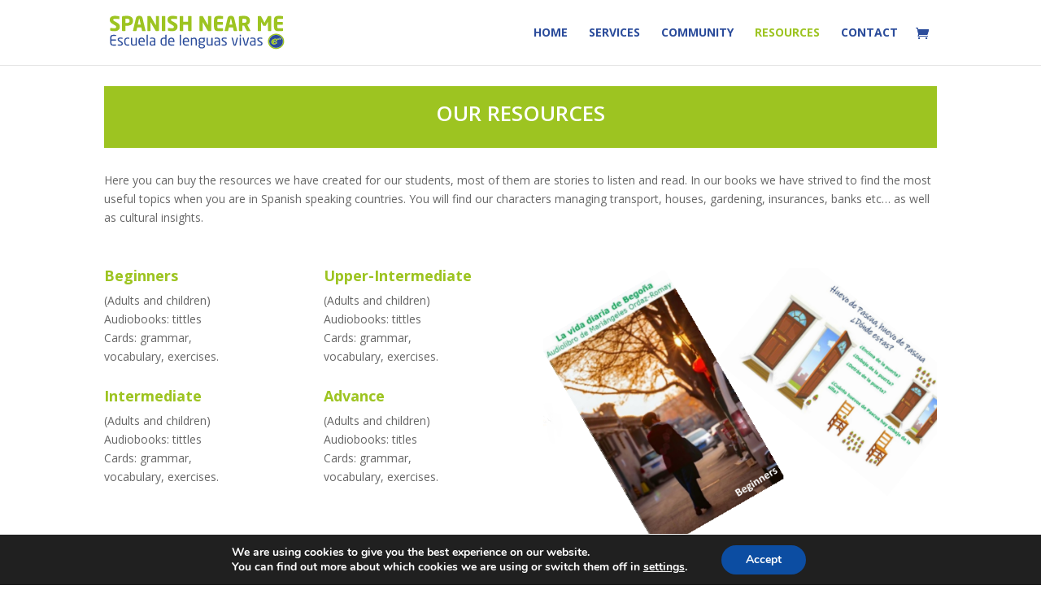

--- FILE ---
content_type: text/html; charset=utf-8
request_url: https://www.google.com/recaptcha/api2/anchor?ar=1&k=6LdHKIcgAAAAAO-W6eKObC0bvP6bGqM8Bivk--Nr&co=aHR0cHM6Ly9zcGFuaXNobmVhcm1lLm5ldDo0NDM.&hl=en&v=PoyoqOPhxBO7pBk68S4YbpHZ&size=invisible&anchor-ms=20000&execute-ms=30000&cb=smsivjxkfn9b
body_size: 48728
content:
<!DOCTYPE HTML><html dir="ltr" lang="en"><head><meta http-equiv="Content-Type" content="text/html; charset=UTF-8">
<meta http-equiv="X-UA-Compatible" content="IE=edge">
<title>reCAPTCHA</title>
<style type="text/css">
/* cyrillic-ext */
@font-face {
  font-family: 'Roboto';
  font-style: normal;
  font-weight: 400;
  font-stretch: 100%;
  src: url(//fonts.gstatic.com/s/roboto/v48/KFO7CnqEu92Fr1ME7kSn66aGLdTylUAMa3GUBHMdazTgWw.woff2) format('woff2');
  unicode-range: U+0460-052F, U+1C80-1C8A, U+20B4, U+2DE0-2DFF, U+A640-A69F, U+FE2E-FE2F;
}
/* cyrillic */
@font-face {
  font-family: 'Roboto';
  font-style: normal;
  font-weight: 400;
  font-stretch: 100%;
  src: url(//fonts.gstatic.com/s/roboto/v48/KFO7CnqEu92Fr1ME7kSn66aGLdTylUAMa3iUBHMdazTgWw.woff2) format('woff2');
  unicode-range: U+0301, U+0400-045F, U+0490-0491, U+04B0-04B1, U+2116;
}
/* greek-ext */
@font-face {
  font-family: 'Roboto';
  font-style: normal;
  font-weight: 400;
  font-stretch: 100%;
  src: url(//fonts.gstatic.com/s/roboto/v48/KFO7CnqEu92Fr1ME7kSn66aGLdTylUAMa3CUBHMdazTgWw.woff2) format('woff2');
  unicode-range: U+1F00-1FFF;
}
/* greek */
@font-face {
  font-family: 'Roboto';
  font-style: normal;
  font-weight: 400;
  font-stretch: 100%;
  src: url(//fonts.gstatic.com/s/roboto/v48/KFO7CnqEu92Fr1ME7kSn66aGLdTylUAMa3-UBHMdazTgWw.woff2) format('woff2');
  unicode-range: U+0370-0377, U+037A-037F, U+0384-038A, U+038C, U+038E-03A1, U+03A3-03FF;
}
/* math */
@font-face {
  font-family: 'Roboto';
  font-style: normal;
  font-weight: 400;
  font-stretch: 100%;
  src: url(//fonts.gstatic.com/s/roboto/v48/KFO7CnqEu92Fr1ME7kSn66aGLdTylUAMawCUBHMdazTgWw.woff2) format('woff2');
  unicode-range: U+0302-0303, U+0305, U+0307-0308, U+0310, U+0312, U+0315, U+031A, U+0326-0327, U+032C, U+032F-0330, U+0332-0333, U+0338, U+033A, U+0346, U+034D, U+0391-03A1, U+03A3-03A9, U+03B1-03C9, U+03D1, U+03D5-03D6, U+03F0-03F1, U+03F4-03F5, U+2016-2017, U+2034-2038, U+203C, U+2040, U+2043, U+2047, U+2050, U+2057, U+205F, U+2070-2071, U+2074-208E, U+2090-209C, U+20D0-20DC, U+20E1, U+20E5-20EF, U+2100-2112, U+2114-2115, U+2117-2121, U+2123-214F, U+2190, U+2192, U+2194-21AE, U+21B0-21E5, U+21F1-21F2, U+21F4-2211, U+2213-2214, U+2216-22FF, U+2308-230B, U+2310, U+2319, U+231C-2321, U+2336-237A, U+237C, U+2395, U+239B-23B7, U+23D0, U+23DC-23E1, U+2474-2475, U+25AF, U+25B3, U+25B7, U+25BD, U+25C1, U+25CA, U+25CC, U+25FB, U+266D-266F, U+27C0-27FF, U+2900-2AFF, U+2B0E-2B11, U+2B30-2B4C, U+2BFE, U+3030, U+FF5B, U+FF5D, U+1D400-1D7FF, U+1EE00-1EEFF;
}
/* symbols */
@font-face {
  font-family: 'Roboto';
  font-style: normal;
  font-weight: 400;
  font-stretch: 100%;
  src: url(//fonts.gstatic.com/s/roboto/v48/KFO7CnqEu92Fr1ME7kSn66aGLdTylUAMaxKUBHMdazTgWw.woff2) format('woff2');
  unicode-range: U+0001-000C, U+000E-001F, U+007F-009F, U+20DD-20E0, U+20E2-20E4, U+2150-218F, U+2190, U+2192, U+2194-2199, U+21AF, U+21E6-21F0, U+21F3, U+2218-2219, U+2299, U+22C4-22C6, U+2300-243F, U+2440-244A, U+2460-24FF, U+25A0-27BF, U+2800-28FF, U+2921-2922, U+2981, U+29BF, U+29EB, U+2B00-2BFF, U+4DC0-4DFF, U+FFF9-FFFB, U+10140-1018E, U+10190-1019C, U+101A0, U+101D0-101FD, U+102E0-102FB, U+10E60-10E7E, U+1D2C0-1D2D3, U+1D2E0-1D37F, U+1F000-1F0FF, U+1F100-1F1AD, U+1F1E6-1F1FF, U+1F30D-1F30F, U+1F315, U+1F31C, U+1F31E, U+1F320-1F32C, U+1F336, U+1F378, U+1F37D, U+1F382, U+1F393-1F39F, U+1F3A7-1F3A8, U+1F3AC-1F3AF, U+1F3C2, U+1F3C4-1F3C6, U+1F3CA-1F3CE, U+1F3D4-1F3E0, U+1F3ED, U+1F3F1-1F3F3, U+1F3F5-1F3F7, U+1F408, U+1F415, U+1F41F, U+1F426, U+1F43F, U+1F441-1F442, U+1F444, U+1F446-1F449, U+1F44C-1F44E, U+1F453, U+1F46A, U+1F47D, U+1F4A3, U+1F4B0, U+1F4B3, U+1F4B9, U+1F4BB, U+1F4BF, U+1F4C8-1F4CB, U+1F4D6, U+1F4DA, U+1F4DF, U+1F4E3-1F4E6, U+1F4EA-1F4ED, U+1F4F7, U+1F4F9-1F4FB, U+1F4FD-1F4FE, U+1F503, U+1F507-1F50B, U+1F50D, U+1F512-1F513, U+1F53E-1F54A, U+1F54F-1F5FA, U+1F610, U+1F650-1F67F, U+1F687, U+1F68D, U+1F691, U+1F694, U+1F698, U+1F6AD, U+1F6B2, U+1F6B9-1F6BA, U+1F6BC, U+1F6C6-1F6CF, U+1F6D3-1F6D7, U+1F6E0-1F6EA, U+1F6F0-1F6F3, U+1F6F7-1F6FC, U+1F700-1F7FF, U+1F800-1F80B, U+1F810-1F847, U+1F850-1F859, U+1F860-1F887, U+1F890-1F8AD, U+1F8B0-1F8BB, U+1F8C0-1F8C1, U+1F900-1F90B, U+1F93B, U+1F946, U+1F984, U+1F996, U+1F9E9, U+1FA00-1FA6F, U+1FA70-1FA7C, U+1FA80-1FA89, U+1FA8F-1FAC6, U+1FACE-1FADC, U+1FADF-1FAE9, U+1FAF0-1FAF8, U+1FB00-1FBFF;
}
/* vietnamese */
@font-face {
  font-family: 'Roboto';
  font-style: normal;
  font-weight: 400;
  font-stretch: 100%;
  src: url(//fonts.gstatic.com/s/roboto/v48/KFO7CnqEu92Fr1ME7kSn66aGLdTylUAMa3OUBHMdazTgWw.woff2) format('woff2');
  unicode-range: U+0102-0103, U+0110-0111, U+0128-0129, U+0168-0169, U+01A0-01A1, U+01AF-01B0, U+0300-0301, U+0303-0304, U+0308-0309, U+0323, U+0329, U+1EA0-1EF9, U+20AB;
}
/* latin-ext */
@font-face {
  font-family: 'Roboto';
  font-style: normal;
  font-weight: 400;
  font-stretch: 100%;
  src: url(//fonts.gstatic.com/s/roboto/v48/KFO7CnqEu92Fr1ME7kSn66aGLdTylUAMa3KUBHMdazTgWw.woff2) format('woff2');
  unicode-range: U+0100-02BA, U+02BD-02C5, U+02C7-02CC, U+02CE-02D7, U+02DD-02FF, U+0304, U+0308, U+0329, U+1D00-1DBF, U+1E00-1E9F, U+1EF2-1EFF, U+2020, U+20A0-20AB, U+20AD-20C0, U+2113, U+2C60-2C7F, U+A720-A7FF;
}
/* latin */
@font-face {
  font-family: 'Roboto';
  font-style: normal;
  font-weight: 400;
  font-stretch: 100%;
  src: url(//fonts.gstatic.com/s/roboto/v48/KFO7CnqEu92Fr1ME7kSn66aGLdTylUAMa3yUBHMdazQ.woff2) format('woff2');
  unicode-range: U+0000-00FF, U+0131, U+0152-0153, U+02BB-02BC, U+02C6, U+02DA, U+02DC, U+0304, U+0308, U+0329, U+2000-206F, U+20AC, U+2122, U+2191, U+2193, U+2212, U+2215, U+FEFF, U+FFFD;
}
/* cyrillic-ext */
@font-face {
  font-family: 'Roboto';
  font-style: normal;
  font-weight: 500;
  font-stretch: 100%;
  src: url(//fonts.gstatic.com/s/roboto/v48/KFO7CnqEu92Fr1ME7kSn66aGLdTylUAMa3GUBHMdazTgWw.woff2) format('woff2');
  unicode-range: U+0460-052F, U+1C80-1C8A, U+20B4, U+2DE0-2DFF, U+A640-A69F, U+FE2E-FE2F;
}
/* cyrillic */
@font-face {
  font-family: 'Roboto';
  font-style: normal;
  font-weight: 500;
  font-stretch: 100%;
  src: url(//fonts.gstatic.com/s/roboto/v48/KFO7CnqEu92Fr1ME7kSn66aGLdTylUAMa3iUBHMdazTgWw.woff2) format('woff2');
  unicode-range: U+0301, U+0400-045F, U+0490-0491, U+04B0-04B1, U+2116;
}
/* greek-ext */
@font-face {
  font-family: 'Roboto';
  font-style: normal;
  font-weight: 500;
  font-stretch: 100%;
  src: url(//fonts.gstatic.com/s/roboto/v48/KFO7CnqEu92Fr1ME7kSn66aGLdTylUAMa3CUBHMdazTgWw.woff2) format('woff2');
  unicode-range: U+1F00-1FFF;
}
/* greek */
@font-face {
  font-family: 'Roboto';
  font-style: normal;
  font-weight: 500;
  font-stretch: 100%;
  src: url(//fonts.gstatic.com/s/roboto/v48/KFO7CnqEu92Fr1ME7kSn66aGLdTylUAMa3-UBHMdazTgWw.woff2) format('woff2');
  unicode-range: U+0370-0377, U+037A-037F, U+0384-038A, U+038C, U+038E-03A1, U+03A3-03FF;
}
/* math */
@font-face {
  font-family: 'Roboto';
  font-style: normal;
  font-weight: 500;
  font-stretch: 100%;
  src: url(//fonts.gstatic.com/s/roboto/v48/KFO7CnqEu92Fr1ME7kSn66aGLdTylUAMawCUBHMdazTgWw.woff2) format('woff2');
  unicode-range: U+0302-0303, U+0305, U+0307-0308, U+0310, U+0312, U+0315, U+031A, U+0326-0327, U+032C, U+032F-0330, U+0332-0333, U+0338, U+033A, U+0346, U+034D, U+0391-03A1, U+03A3-03A9, U+03B1-03C9, U+03D1, U+03D5-03D6, U+03F0-03F1, U+03F4-03F5, U+2016-2017, U+2034-2038, U+203C, U+2040, U+2043, U+2047, U+2050, U+2057, U+205F, U+2070-2071, U+2074-208E, U+2090-209C, U+20D0-20DC, U+20E1, U+20E5-20EF, U+2100-2112, U+2114-2115, U+2117-2121, U+2123-214F, U+2190, U+2192, U+2194-21AE, U+21B0-21E5, U+21F1-21F2, U+21F4-2211, U+2213-2214, U+2216-22FF, U+2308-230B, U+2310, U+2319, U+231C-2321, U+2336-237A, U+237C, U+2395, U+239B-23B7, U+23D0, U+23DC-23E1, U+2474-2475, U+25AF, U+25B3, U+25B7, U+25BD, U+25C1, U+25CA, U+25CC, U+25FB, U+266D-266F, U+27C0-27FF, U+2900-2AFF, U+2B0E-2B11, U+2B30-2B4C, U+2BFE, U+3030, U+FF5B, U+FF5D, U+1D400-1D7FF, U+1EE00-1EEFF;
}
/* symbols */
@font-face {
  font-family: 'Roboto';
  font-style: normal;
  font-weight: 500;
  font-stretch: 100%;
  src: url(//fonts.gstatic.com/s/roboto/v48/KFO7CnqEu92Fr1ME7kSn66aGLdTylUAMaxKUBHMdazTgWw.woff2) format('woff2');
  unicode-range: U+0001-000C, U+000E-001F, U+007F-009F, U+20DD-20E0, U+20E2-20E4, U+2150-218F, U+2190, U+2192, U+2194-2199, U+21AF, U+21E6-21F0, U+21F3, U+2218-2219, U+2299, U+22C4-22C6, U+2300-243F, U+2440-244A, U+2460-24FF, U+25A0-27BF, U+2800-28FF, U+2921-2922, U+2981, U+29BF, U+29EB, U+2B00-2BFF, U+4DC0-4DFF, U+FFF9-FFFB, U+10140-1018E, U+10190-1019C, U+101A0, U+101D0-101FD, U+102E0-102FB, U+10E60-10E7E, U+1D2C0-1D2D3, U+1D2E0-1D37F, U+1F000-1F0FF, U+1F100-1F1AD, U+1F1E6-1F1FF, U+1F30D-1F30F, U+1F315, U+1F31C, U+1F31E, U+1F320-1F32C, U+1F336, U+1F378, U+1F37D, U+1F382, U+1F393-1F39F, U+1F3A7-1F3A8, U+1F3AC-1F3AF, U+1F3C2, U+1F3C4-1F3C6, U+1F3CA-1F3CE, U+1F3D4-1F3E0, U+1F3ED, U+1F3F1-1F3F3, U+1F3F5-1F3F7, U+1F408, U+1F415, U+1F41F, U+1F426, U+1F43F, U+1F441-1F442, U+1F444, U+1F446-1F449, U+1F44C-1F44E, U+1F453, U+1F46A, U+1F47D, U+1F4A3, U+1F4B0, U+1F4B3, U+1F4B9, U+1F4BB, U+1F4BF, U+1F4C8-1F4CB, U+1F4D6, U+1F4DA, U+1F4DF, U+1F4E3-1F4E6, U+1F4EA-1F4ED, U+1F4F7, U+1F4F9-1F4FB, U+1F4FD-1F4FE, U+1F503, U+1F507-1F50B, U+1F50D, U+1F512-1F513, U+1F53E-1F54A, U+1F54F-1F5FA, U+1F610, U+1F650-1F67F, U+1F687, U+1F68D, U+1F691, U+1F694, U+1F698, U+1F6AD, U+1F6B2, U+1F6B9-1F6BA, U+1F6BC, U+1F6C6-1F6CF, U+1F6D3-1F6D7, U+1F6E0-1F6EA, U+1F6F0-1F6F3, U+1F6F7-1F6FC, U+1F700-1F7FF, U+1F800-1F80B, U+1F810-1F847, U+1F850-1F859, U+1F860-1F887, U+1F890-1F8AD, U+1F8B0-1F8BB, U+1F8C0-1F8C1, U+1F900-1F90B, U+1F93B, U+1F946, U+1F984, U+1F996, U+1F9E9, U+1FA00-1FA6F, U+1FA70-1FA7C, U+1FA80-1FA89, U+1FA8F-1FAC6, U+1FACE-1FADC, U+1FADF-1FAE9, U+1FAF0-1FAF8, U+1FB00-1FBFF;
}
/* vietnamese */
@font-face {
  font-family: 'Roboto';
  font-style: normal;
  font-weight: 500;
  font-stretch: 100%;
  src: url(//fonts.gstatic.com/s/roboto/v48/KFO7CnqEu92Fr1ME7kSn66aGLdTylUAMa3OUBHMdazTgWw.woff2) format('woff2');
  unicode-range: U+0102-0103, U+0110-0111, U+0128-0129, U+0168-0169, U+01A0-01A1, U+01AF-01B0, U+0300-0301, U+0303-0304, U+0308-0309, U+0323, U+0329, U+1EA0-1EF9, U+20AB;
}
/* latin-ext */
@font-face {
  font-family: 'Roboto';
  font-style: normal;
  font-weight: 500;
  font-stretch: 100%;
  src: url(//fonts.gstatic.com/s/roboto/v48/KFO7CnqEu92Fr1ME7kSn66aGLdTylUAMa3KUBHMdazTgWw.woff2) format('woff2');
  unicode-range: U+0100-02BA, U+02BD-02C5, U+02C7-02CC, U+02CE-02D7, U+02DD-02FF, U+0304, U+0308, U+0329, U+1D00-1DBF, U+1E00-1E9F, U+1EF2-1EFF, U+2020, U+20A0-20AB, U+20AD-20C0, U+2113, U+2C60-2C7F, U+A720-A7FF;
}
/* latin */
@font-face {
  font-family: 'Roboto';
  font-style: normal;
  font-weight: 500;
  font-stretch: 100%;
  src: url(//fonts.gstatic.com/s/roboto/v48/KFO7CnqEu92Fr1ME7kSn66aGLdTylUAMa3yUBHMdazQ.woff2) format('woff2');
  unicode-range: U+0000-00FF, U+0131, U+0152-0153, U+02BB-02BC, U+02C6, U+02DA, U+02DC, U+0304, U+0308, U+0329, U+2000-206F, U+20AC, U+2122, U+2191, U+2193, U+2212, U+2215, U+FEFF, U+FFFD;
}
/* cyrillic-ext */
@font-face {
  font-family: 'Roboto';
  font-style: normal;
  font-weight: 900;
  font-stretch: 100%;
  src: url(//fonts.gstatic.com/s/roboto/v48/KFO7CnqEu92Fr1ME7kSn66aGLdTylUAMa3GUBHMdazTgWw.woff2) format('woff2');
  unicode-range: U+0460-052F, U+1C80-1C8A, U+20B4, U+2DE0-2DFF, U+A640-A69F, U+FE2E-FE2F;
}
/* cyrillic */
@font-face {
  font-family: 'Roboto';
  font-style: normal;
  font-weight: 900;
  font-stretch: 100%;
  src: url(//fonts.gstatic.com/s/roboto/v48/KFO7CnqEu92Fr1ME7kSn66aGLdTylUAMa3iUBHMdazTgWw.woff2) format('woff2');
  unicode-range: U+0301, U+0400-045F, U+0490-0491, U+04B0-04B1, U+2116;
}
/* greek-ext */
@font-face {
  font-family: 'Roboto';
  font-style: normal;
  font-weight: 900;
  font-stretch: 100%;
  src: url(//fonts.gstatic.com/s/roboto/v48/KFO7CnqEu92Fr1ME7kSn66aGLdTylUAMa3CUBHMdazTgWw.woff2) format('woff2');
  unicode-range: U+1F00-1FFF;
}
/* greek */
@font-face {
  font-family: 'Roboto';
  font-style: normal;
  font-weight: 900;
  font-stretch: 100%;
  src: url(//fonts.gstatic.com/s/roboto/v48/KFO7CnqEu92Fr1ME7kSn66aGLdTylUAMa3-UBHMdazTgWw.woff2) format('woff2');
  unicode-range: U+0370-0377, U+037A-037F, U+0384-038A, U+038C, U+038E-03A1, U+03A3-03FF;
}
/* math */
@font-face {
  font-family: 'Roboto';
  font-style: normal;
  font-weight: 900;
  font-stretch: 100%;
  src: url(//fonts.gstatic.com/s/roboto/v48/KFO7CnqEu92Fr1ME7kSn66aGLdTylUAMawCUBHMdazTgWw.woff2) format('woff2');
  unicode-range: U+0302-0303, U+0305, U+0307-0308, U+0310, U+0312, U+0315, U+031A, U+0326-0327, U+032C, U+032F-0330, U+0332-0333, U+0338, U+033A, U+0346, U+034D, U+0391-03A1, U+03A3-03A9, U+03B1-03C9, U+03D1, U+03D5-03D6, U+03F0-03F1, U+03F4-03F5, U+2016-2017, U+2034-2038, U+203C, U+2040, U+2043, U+2047, U+2050, U+2057, U+205F, U+2070-2071, U+2074-208E, U+2090-209C, U+20D0-20DC, U+20E1, U+20E5-20EF, U+2100-2112, U+2114-2115, U+2117-2121, U+2123-214F, U+2190, U+2192, U+2194-21AE, U+21B0-21E5, U+21F1-21F2, U+21F4-2211, U+2213-2214, U+2216-22FF, U+2308-230B, U+2310, U+2319, U+231C-2321, U+2336-237A, U+237C, U+2395, U+239B-23B7, U+23D0, U+23DC-23E1, U+2474-2475, U+25AF, U+25B3, U+25B7, U+25BD, U+25C1, U+25CA, U+25CC, U+25FB, U+266D-266F, U+27C0-27FF, U+2900-2AFF, U+2B0E-2B11, U+2B30-2B4C, U+2BFE, U+3030, U+FF5B, U+FF5D, U+1D400-1D7FF, U+1EE00-1EEFF;
}
/* symbols */
@font-face {
  font-family: 'Roboto';
  font-style: normal;
  font-weight: 900;
  font-stretch: 100%;
  src: url(//fonts.gstatic.com/s/roboto/v48/KFO7CnqEu92Fr1ME7kSn66aGLdTylUAMaxKUBHMdazTgWw.woff2) format('woff2');
  unicode-range: U+0001-000C, U+000E-001F, U+007F-009F, U+20DD-20E0, U+20E2-20E4, U+2150-218F, U+2190, U+2192, U+2194-2199, U+21AF, U+21E6-21F0, U+21F3, U+2218-2219, U+2299, U+22C4-22C6, U+2300-243F, U+2440-244A, U+2460-24FF, U+25A0-27BF, U+2800-28FF, U+2921-2922, U+2981, U+29BF, U+29EB, U+2B00-2BFF, U+4DC0-4DFF, U+FFF9-FFFB, U+10140-1018E, U+10190-1019C, U+101A0, U+101D0-101FD, U+102E0-102FB, U+10E60-10E7E, U+1D2C0-1D2D3, U+1D2E0-1D37F, U+1F000-1F0FF, U+1F100-1F1AD, U+1F1E6-1F1FF, U+1F30D-1F30F, U+1F315, U+1F31C, U+1F31E, U+1F320-1F32C, U+1F336, U+1F378, U+1F37D, U+1F382, U+1F393-1F39F, U+1F3A7-1F3A8, U+1F3AC-1F3AF, U+1F3C2, U+1F3C4-1F3C6, U+1F3CA-1F3CE, U+1F3D4-1F3E0, U+1F3ED, U+1F3F1-1F3F3, U+1F3F5-1F3F7, U+1F408, U+1F415, U+1F41F, U+1F426, U+1F43F, U+1F441-1F442, U+1F444, U+1F446-1F449, U+1F44C-1F44E, U+1F453, U+1F46A, U+1F47D, U+1F4A3, U+1F4B0, U+1F4B3, U+1F4B9, U+1F4BB, U+1F4BF, U+1F4C8-1F4CB, U+1F4D6, U+1F4DA, U+1F4DF, U+1F4E3-1F4E6, U+1F4EA-1F4ED, U+1F4F7, U+1F4F9-1F4FB, U+1F4FD-1F4FE, U+1F503, U+1F507-1F50B, U+1F50D, U+1F512-1F513, U+1F53E-1F54A, U+1F54F-1F5FA, U+1F610, U+1F650-1F67F, U+1F687, U+1F68D, U+1F691, U+1F694, U+1F698, U+1F6AD, U+1F6B2, U+1F6B9-1F6BA, U+1F6BC, U+1F6C6-1F6CF, U+1F6D3-1F6D7, U+1F6E0-1F6EA, U+1F6F0-1F6F3, U+1F6F7-1F6FC, U+1F700-1F7FF, U+1F800-1F80B, U+1F810-1F847, U+1F850-1F859, U+1F860-1F887, U+1F890-1F8AD, U+1F8B0-1F8BB, U+1F8C0-1F8C1, U+1F900-1F90B, U+1F93B, U+1F946, U+1F984, U+1F996, U+1F9E9, U+1FA00-1FA6F, U+1FA70-1FA7C, U+1FA80-1FA89, U+1FA8F-1FAC6, U+1FACE-1FADC, U+1FADF-1FAE9, U+1FAF0-1FAF8, U+1FB00-1FBFF;
}
/* vietnamese */
@font-face {
  font-family: 'Roboto';
  font-style: normal;
  font-weight: 900;
  font-stretch: 100%;
  src: url(//fonts.gstatic.com/s/roboto/v48/KFO7CnqEu92Fr1ME7kSn66aGLdTylUAMa3OUBHMdazTgWw.woff2) format('woff2');
  unicode-range: U+0102-0103, U+0110-0111, U+0128-0129, U+0168-0169, U+01A0-01A1, U+01AF-01B0, U+0300-0301, U+0303-0304, U+0308-0309, U+0323, U+0329, U+1EA0-1EF9, U+20AB;
}
/* latin-ext */
@font-face {
  font-family: 'Roboto';
  font-style: normal;
  font-weight: 900;
  font-stretch: 100%;
  src: url(//fonts.gstatic.com/s/roboto/v48/KFO7CnqEu92Fr1ME7kSn66aGLdTylUAMa3KUBHMdazTgWw.woff2) format('woff2');
  unicode-range: U+0100-02BA, U+02BD-02C5, U+02C7-02CC, U+02CE-02D7, U+02DD-02FF, U+0304, U+0308, U+0329, U+1D00-1DBF, U+1E00-1E9F, U+1EF2-1EFF, U+2020, U+20A0-20AB, U+20AD-20C0, U+2113, U+2C60-2C7F, U+A720-A7FF;
}
/* latin */
@font-face {
  font-family: 'Roboto';
  font-style: normal;
  font-weight: 900;
  font-stretch: 100%;
  src: url(//fonts.gstatic.com/s/roboto/v48/KFO7CnqEu92Fr1ME7kSn66aGLdTylUAMa3yUBHMdazQ.woff2) format('woff2');
  unicode-range: U+0000-00FF, U+0131, U+0152-0153, U+02BB-02BC, U+02C6, U+02DA, U+02DC, U+0304, U+0308, U+0329, U+2000-206F, U+20AC, U+2122, U+2191, U+2193, U+2212, U+2215, U+FEFF, U+FFFD;
}

</style>
<link rel="stylesheet" type="text/css" href="https://www.gstatic.com/recaptcha/releases/PoyoqOPhxBO7pBk68S4YbpHZ/styles__ltr.css">
<script nonce="unE9T9H7FuLFLk6r27rXtg" type="text/javascript">window['__recaptcha_api'] = 'https://www.google.com/recaptcha/api2/';</script>
<script type="text/javascript" src="https://www.gstatic.com/recaptcha/releases/PoyoqOPhxBO7pBk68S4YbpHZ/recaptcha__en.js" nonce="unE9T9H7FuLFLk6r27rXtg">
      
    </script></head>
<body><div id="rc-anchor-alert" class="rc-anchor-alert"></div>
<input type="hidden" id="recaptcha-token" value="[base64]">
<script type="text/javascript" nonce="unE9T9H7FuLFLk6r27rXtg">
      recaptcha.anchor.Main.init("[\x22ainput\x22,[\x22bgdata\x22,\x22\x22,\[base64]/[base64]/[base64]/ZyhXLGgpOnEoW04sMjEsbF0sVywwKSxoKSxmYWxzZSxmYWxzZSl9Y2F0Y2goayl7RygzNTgsVyk/[base64]/[base64]/[base64]/[base64]/[base64]/[base64]/[base64]/bmV3IEJbT10oRFswXSk6dz09Mj9uZXcgQltPXShEWzBdLERbMV0pOnc9PTM/bmV3IEJbT10oRFswXSxEWzFdLERbMl0pOnc9PTQ/[base64]/[base64]/[base64]/[base64]/[base64]\\u003d\x22,\[base64]\x22,\x22dn7DrkVzw7nDmQQbwrA1K2rDnCNvw4sQCAnDtxfDuGPCjmVzMmE4BsOpw7V2HMKFLAbDucOFwqDDlcOrTsOITcKZwrfDiw7DncOMTnocw6/[base64]/CiMOCTSszRsOuXsOIwpPDlcOmPBPDkcKGw5Qaw44wSxbDkMKQbTjCoHJAw7rCvsKwfcKZwoDCg08tw5zDkcKWIcO9MsOIwqU5NGnCvTkrZ3xWwoDCvSAdPsKQw7fCvibDgMOkwrwqHwnCtn/Ci8OCwrhuAmlcwpcwaXTCuB/CgcOzTSsnwprDvhgSb0EISmgiSx7DkSFtw6Mbw6pNI8Kyw4h4f8O/QsKtwqhlw44nTCF4w6zDlEZ+w4VOE8Odw5UBwr3Dg17ChRkad8OKw5xSwrJwXsKnwq/DqxLDkwTDqsKYw7/DvVplXTh/woPDtxcSw5/CgRnCj0XCikMuwrZAdcK8w6Q/wpNrw6wkEsKHw7fChMKew6RQSE7DuMOIPyM+K8KbWcObKh/[base64]/ChH7ChcOfw6VswrHCscKtNRHCgVRPc8OPGcOYCDrDsjojMcOtMhrCiVnDp1wKwpJ6cGfDrzNow7w3WinDjUDDtcKeQT7DoFzDjG7DmcONA0IQHkorwrREwrMPwq9zWDdDw6nCisKdw6PDljEvwqQwwp/[base64]/DuMK3w4/Dh3bDv0TDlcOIw4zCiEnCu1LCr8KTw6Q2w41fwoFneTUNw4PDscK5w4oEw6rDssK2XsKxwqFLNsOsw4w/CVbCg1FXw5t9w7UCw7o2wo/[base64]/w7RiwrXCrMOgHsKIw6/Dj8OPBsKmfFbCkAzDhBwUWMOgw4/DjcOwwrBYw6IdcsKaw6hkZ2nChQAdPcOZG8OGThgSw6RKf8OvXMKkwqLCuMKwwqJaZhXCs8O3wo/CohnDjCLDn8OSOsKAwqTDskPDg0vDv0rCs1QGwpk8ZsOaw5DCgMOWw4gewoPDlsOcQydaw51ZcMOLfmB0wqcow4vDqXJmXm3CmB/CisKZw4xQX8OZwrgOw5Apw6rDuMK/AF9XwpHCtEQtX8KBEcKZHcO3wrDCrlIpQMK2wozCo8OYJGNEw77DjMOWwrZmY8Onw57CmAM2V2vDq0fDp8Ovw4ATw6PDtsKnwoXDtjTDkl/[base64]/DnsO4wo3CkTpRwq9MwrsVwr9Vw64+LsOFJ1TDsF/Cv8ONIHrCrsKowqTCo8OTFgFOw77DghhOXhTDlGTDhl0lwodLwrXDuMO3IRlhwoYtSsKbHwnDhy5EecKXwoTDoQnDsMKWwrkLZQnCgBhdAHfCmXAVw6zCuTRQw7rCi8KHQ0nDn8OAw5fDsXtfJm0kw6VJbWPClG80wqjCjcK9wonDvRfCq8OHZU/CllLDh0huEFklw7IRZMOOLcKYw4HDqyTDt1bDu2JSdSEYwpVkKcKswqAtw5V2RHdlLMKLJEvCs8OSblYHwoXCgUjCtU3DpRzCoVx1aEwHwr9gwr3DnXDCiFbDmMOIwoUwwr3CiGwqO0pmwq/CujkqIz52PBbCkMOLw7EMwrw3w6E8L8KHDsKQw6wgwrITbXzDu8O2w5dZw5TCnCh3wrcjc8KQw67DkcKLa8KRMFrCpcKrw4/DqWBLSG4VwrpnFMKIA8KaBjrCm8OzwrTDkMOhCsKkJVN5RkFswpLDrQMdw4vDoUPCunQqwo3Cv8Opw7PDmB/[base64]/DtsOUYnVHIlPClcOcw7/[base64]/w4NvB1XCkjHDpMO6w6c1QcO/ccKLLT3Dp8K1wqMxwprCnkfDmHzClMKCw79Ww7dUb8KcwoLDicOCAsKmMMKtwqzDl0sfw4JTWxxKwqtowp83wqhjbgNBwrDCoBpPSMKWw4Mew7/[base64]/B8OGwrTCpcKDw4lgwp9UY8OfemLDjk1mw5fCpzPDsCMzw4IaOsOiw4x6woPCpsK5woVFY0UTwrfCqMOQXWnCh8KVHMKNw5kUw6c+D8OvMMO9IsKOw6IFfcO3FgzCqH4dag0rw5bDj3obw6DDkcKgb8KXXcOKwrTCusOSLHbDmcOLXXkrw7HCqsOwd8KhGmzDksK/[base64]/CnsK1J8OhcnvCpgPDsj7CkWXCmlrDkSFMwpJiwprDpMOtw4EHwqg1EcOEEBN2w5vCssOuw5PDlUBpw5ozw6zCrMOWw4NCT3HCsMKUWsKFw5p/[base64]/Ch8KyR8O2wqXCsS/[base64]/Dn15rY1nCgFPDlmvDvsOJMcKtw5bCuyXCiSnCo8OkM3BnWsObO8OkWWNpVhh7wqLDvTQKw7TDpcKjw6g8w5DCncKnw4wKCW0UBsOLw5PDk05CIsKjGDpmclsew5w/f8KWw6jDk0NnF0cwF8OKwqEew5k8wqbCtsOow5ZcZMOaUsOcN2vDi8O5w59xRcKQLhw4OMKAICPDuXkXw40OYMKtQcOywosJPRw7YcK8MCDDkCN6fWrCtXDCqSRPWMOgw53ClcK4dgZjw41kwqNIw5cIWVQJw7AVwrDCgH/DmMKvBRcvAcOBZxoowrJ8e1UBUz8DQy09OMKBV8OGUsOcKT3CmC/[base64]/RcK7w5zDtsOee8KTZTbDuUHClgUnwqzClsOFVirCi8OGRsKHwqA3w5bDmAo6wpsJIE8wwoDDnT/CvcOtJ8KFw5fDs8OWw4TCoR3Dl8ODXcOow6tqwrDClcKKw77CosKAVcKxU197EMKPByjCtBjDnsKlL8OgwrzDl8OjHhI7wpjDp8OuwqkAw6DCuBrDkcOQwpfDs8OJw7nCpsO+w50/[base64]/Ct2vCiMOFWcOxUX8tM3c0w7FDEwTDqH46w5jDk0LCq1ZXMCrDoQrCgMOpw4k1w4fDhMOjMsKMYx5CG8OLwow2cWnDmsKqH8KiwqDCnktlPMOHw64YeMK/wr86TyFtwptaw5DDgWBNcMOQw5zDt8KmG8KEw5V+wp1hwqF8w7gmFzpMwqvDssO0cw/Cpg1AdMKoDcOXEsK9w6wCCj/CnsOTwp3CtcO9w7/[base64]/w5Bqwr4Jwqs5CHktwqLDjMKjw7TCnmZewofDmkEQFRZyI8Oww5HCpnrDsC4ywq3CtDYlQ3wOX8OiC1PCn8KZwpPDt8KUaXjDsmYzDcOIwoZ4QF7CqcOxwpltfRIDesO/wpvDhSTCr8KpwpsOYkbCgxtZwrBmwrZoWcOZNk/Cq0fDlMOqw6M/wp9KRBrDt8KCOkvDv8OiwqfCmsK4ajh7DsKNwqzDqmMPbRQ4wo8WBzfDrHLCiDsGDsK4w7VawqLCrlLDq13DpxbDlknDjibDpMKzS8K0QCISw6ANHhFNwpR2w7kxFsOSAy1zMFABHmhUworCozfDiD7Dg8KBw7llw7oOw4rDqMK/wpx8VMOGwq7Dj8OqOnnCi3jDp8OowpsiwoFTw4IhVDnCsEhwwro1V0nDr8KqJsOncF/CmFgDBcOSwqcbalwBHcOtw7HCoSc9wq7DtsKbw5nDrMOTHxl6esKKwoTCmsOmUD3Cp8K8w63ChAXCjsOewpHCmMKlwpVLEGnDocKeV8OeDQzCqcKBw4TDlSECw4TDq2wjw53CpRptw5jCjcKBwrQrw6M5w7/CksKLR8OSwobCsA9Yw5A4wpskw4DCs8KNw5sQw4pHFsO4fgjDrlzDsMOMw40/w7o8w7k4wpAzUgZ9K8KIA8K9wrcsHGbDkQ/Dt8OKHH0UAMKSBnQ8w6MNw7nDscOOw4HCi8K2IMOWaMOYcy/DmMKkC8K9w7TCicKDI8Kowr3CiWfCpFPDhVHCty0VAsKaIcOXQWHDt8KbKH0vw6LCs2PCmDgzw5jDu8KSwph9woPCnMO4TsKxOsK2dcOQwqUPYibCkXBbdCHCsMOjcjIWHMK/w5g6wqEAYsO5w7Fiw7VrwphDAcO2OcK+w5NoVzRCw7pxwrvCs8OTPMO7QSTCnMOyw7VFw4zDgsKHdsO3w4PDnMOvwpsQw5jCgMOXIWbDrUEGwqvDssOnd1pgfcOAKE7DsMKZwq18w7DDocOkwpAYwqHDuXFTw5xCwpEXwo4/dRDCmWXCsUvDkEHCl8OeSm3Ct04SSMKvegbCrcODw6E8BA5Bf0FaOMOvw73CsMOyK0/[base64]/Cm2pdw4zCjgdYwrQvw7MCwqIzw7kuw7UZDcKMwrPCpWnDocOhMcKgfsKawoTCoUZmTREnccKlw6bCuMOaOcKOw6BCwp06Kx1CwoPCnl0Fw77Ckx1Jw5jCukNzw7EZw7XDlQt/w4oiw7rCrMOaQ1jCiFtZXcO5EMKewq3CkcKRcxkga8Okw7zCh37DrsOPw7DCrsOGRMKyDjUsZycNw6bClG9qw6vDhcKJwq5Iwoo/wp/Crg/Cr8OMXsKrwo9QVwUZLsOYw7YRw4rChMKgwpBMIsK2AMK7YkPDr8OMw5DDuw7CocKxTsOwYMO4N1tVXCYSwox+w59Jwq3DnTPCtwsCG8OwdRjDjWoFccO9w7rDnmRywqvDmBFmGFPCsgzChS9tw4I+EMOWdRpKw6U8AhZswqvClhPDnMOCw4ZdcMOVGMOHM8K/w6ceBsKEw77DhsOtfsKbwrLCjcOxDgjDucKhwqU0EXPDoTnCvjIrKcOQZGMhw6PCsFzCgcOeJjPClFRew48KwonCosKLwrnCnMKYez7CggHCvMKCw5bChMOrR8Ozw6VLwpjCpsKpcUQtZmEJUsOYw7bCt1HChAfCtzMiw54RwqzCjMK/[base64]/[base64]/wozDsi3Dr8KJw6rCncKuakfClE4saMOvwrzDkMK9wrB7B0IbPBLCuwlfwpHCgWwfw4/CqMOBw7TCssOawofDh0vDlsOaw5TDpXPCm3nCi8KRIDZPw6VFbGzCgMOKwozCr3/[base64]/CgMOvwqdiwonDkcKiwpckQsOxwoV/wrQpwqbDnFQPw5dCTcOHwr0NHMOhw7DCpMOZw5oXwofDl8OQVsKEw65+wpjCkSwrGMOdw70Ww6LCp3rCjjvDpDcKwr1SYWvCjXPDqx0zwr/DgMOTcB9yw6xCO0bChsONw4fCoxnDuBXDiR/[base64]/wppROHtlwqdhNBDDsMO2OBbCnE13QMOVwqXDtcKgw5vDocKkw6tUw4nCksK9wrRBw4DDjMO2woHCo8O3AhY4w4DDkMO8w4/CmDkwI0NIw7XDm8OYPFzDsnPDnMO5UF/ChcOyYsK+wovDhcOTw6fCtsKKwoRhw6dnwrNSw6zDnFTDk0jDkXfDlcK1w47DiyJZwpdcZMKfCMOPRsOSwrbDhMKsScKjw7J9JUYnPMK9PcKRw4I7wo4ce8O/w6VYLhVMwo1GQMOuw6oDw4fDuhw8fiHCpsONwr/DucKhIBbCusK1w4kPw7t4w7xaP8KlXUd5ecOIQcKBXMODKhXCrU5hw4PDhGkiw49ow6gbw7/CoBc1PcOkwqnDlVYhw7zCv3vClMKaPCzDmcO/[base64]/CssKRwoTCiB0PwrfCqFjChsOzw5ZOwrg7w7PDtjkZA8KCw6rDrjsGK8OpNsKfIxHCmcKfdm7DksKEw5cQw5oVNR3DmcOSwocSFMK8wrwOOMOvdcOIb8ObDTkBw6IxwocZw4LDlWPCqgjCsMOcwr3Cl8KTDMKSw6HChB/Dt8OWf8OYD0dxDzICYMKewoDCpxEiw73CinHCgQnCpCcqwrvDo8Kyw7RgFFdnw4jCs0PDrcOQP15swrZmPsKPwqQ9w7dMw7DDrGPDtlZkw7c1wpYDw6vDvsKVwrTDr8KfwrcsEcKuwrPDhhrCn8KST0HCoi/CkMO7PV3CscO8aCTDn8ORwrIfMgggwrXDkFI9c8Otd8OSw5rCphvCksOlBMOOwqvCgw9TDVTDhQXCu8OYwoRywpDDl8OywprDn2fDgcKsw6bDqkklwq7DpxLDkcKvWhI+BxrCjMKDUw/Di8KnwqkFw7LCln8qw5pEw6DCjxTCu8O4w6LCtMOAEMOUW8K3JMOaLMKcw4ROFcONw6/Ds1RPCcOuCsKFQcOtOcOSCAvCqMKSw6YnUjbCtCTCkcOlwpXClychwoh9wqLDjj/[base64]/DvcKfE8K5wpR/w4HCnH0LV8OZXcOTw5rDh8KLwr/DsMKzeMKxw7LCqQd2wp1Qw4hYeBrCrkfCnjw/[base64]/[base64]/[base64]/ChsKYRMO9cyZbcH9wSsOSw5vCiMKrRyNhw6Q6w73DrsOvw6Jzw7fDuH96w47CsGfCpkjCtMKqwoILwrHCkcOCwrEEw6bDvMOJw6zDqsO3TMO0dmfDskkzwofCl8K2wrdOwobCmcO7w5AvMATDgcOLwo4rw7Jww5fCgVZHwroCwqrDux1RwpxCbW/CkMKnw60yHUpcwoXCpsOyOFB3AsOZw4xdw5YfLBx4NcO/[base64]/Cj2wtTsK7YRlvw5TCt8Ovw5DDjsKOJGjCqz0idsK6D8KxN8O9w65FWADDgMOUwqfDkcO6w4XDiMKWw6M8AsK6w5fDssO6dCHDoMKSY8Ozw7V5woXCnsKkwq1fG8OHXsOjwp4wwrHChMKEW3bDsMKTw5zDvnstwqIzeMOpwpVBXG/DgMK6FGh7w4jCuXZ5wq7DskrClkrDkBjCinpEwovDmcOYwonChcOdwrwoYsOvf8OVTMKeFFbCtMKSAR9Kw47Dtl9lwpk9IAYDPEoRw7LCjsKYwrvDu8KqwqZPw5oKaw4bwpt6V0jClsOOw77DqMK8w4DCoyzDnkEIw5/CncO2JcOofijDnQvDhAvCi8KGRUQhTHLCnH3DksK0wodJS3t9w5LCnGcRRGnDsiLDuSZUX3zCrsO5DMO1VzhxwqRTIcKqw4c8aWwQF8K0w4/DusOOV1Z+w5rCp8KvAWtWT8ODOcKWLH7CrTRxwpvDocOcwrA+IRLDrsKcJ8KMLiDCvibDusKWIhJGNyXCucOPwr50w5osD8KDSMOWwpfCncOqUBtHwqdJLMONG8Ksw7zCp3xkHMKywoEzHTgAFsO3w5HCgkHDoMOjw4/DisKLw5PCjcKqcMKbahUvck7CtMKLw4MJFcOjwrHCjX/[base64]/[base64]/w6BeHEQJw63CqsKlw63CrsKOVAVCw4Qzwq10LRxcQ8KoTwbDnsOLw6jCu8Kvw4HDh8KAwrDDphDCkMOMSXHCmRJKRVV7w7zClsKFfsObH8KRNzzDpcKqwohSY8K4BlloecKKFcKbawHCg2bDm8ODwoXDi8OeUsOawqXDj8K6w6/DgG00w7kLw5UQM1MlfAFewqjDi3rCvHfCtQ/DrhvCsWPDlAXDjMOIw7sBMhXClChkW8Ohw50Hw5HCqsKhwpJiw70/eMKfJ8KcwrsaIcOBw6vCqcKHw7Zhw55tw4E8woNJJ8OxwpsXEjXCq3oOw4nDrhrCssOxwo9oN1vCoD4awoRmwps3FMOJcsOIw74iw5R+w75WwpxmeULDjA7CqyXDvnlaw4/Du8KResOWw4nDv8OKw6HDgMKrwpnCs8OrwqTDv8ObNmhQaRRswqHCiyRqd8KCHMOnLMKCw4JLwqXDpwFywq4IwotIwqtzI0okw4wjdHU0EcK+JcO8GXgRw7zCrsOcwqvDqgw/S8OVUBjChsOdNcK3D07CvMO6wqoVfsOtbsKgw5oOSMOVV8KRw6gyw4sBw67Ci8Otwp3ClS7Dl8KUw5JxP8KaP8KcQsKITWnDu8OsRgVoUAkfw4NBwp/[base64]/CpMK3FHXClUbDvcKgwr/[base64]/MsOxClTCpsKjS8KbNsK8wrbDk0HCmC0XS1Mjw5zDmcOMFwLCr8KdIEzCmsKlUC/[base64]/Cv8K+w7DDi8K2wp0bw7hrFsO+w4LCnMKkXXzDqzZMwovDo1BDw7AQUMO0ZMK/[base64]/ccKjw4DDisOzw4dbw5jCpksJGW/[base64]/woNcwoPCo8K5wp8Qwp/DisK9w5xtw69mwpLDjsO/w4/Chw/Dlz/CrcODWSDCuMKCDMOqwo/CvGvDjsKZw69uccKjw5wUDMOHV8O/wokLNcKBw63DlsOodzfCsGnDglg0wqMJVU5DKBvDsnbCjMO2BwNiw4wTw45Ew7bDpMOnw4kvLsK9w55pwpAYwrHChDHDq0XCssKuw73Cq1HCgMOcwpvCqzLCg8O+SMK7NzbCmjTCrXHDgcOkEXBVwr3DtsOyw49iWBJDwo3Dvk/DosKHXRDDq8OWwqrCksOLwrPCqMKJwp46woDChm/CtiLCk17DnMKGHAnDisKFJsOITMOZBVY2w5rCvVPCgxZUw4nDkcOjwodBbsKpD3BZOsKew6MtwpHCnsOfOsKjX08mw73Dn2XCrWccMmTDmsOgwqk8w7xKwq/DmFXClsOmZ8OVwqclMsOyEcKqw6XDoDUOIcKZb1vCvCnDiW0vZcOGw5PCqWcjd8KdwpFrKcOGHw3CtsKCNsK1FcK5JirCpMKkHsOABSAIblDDtMKqDcKgwo5pC2BFw6EjesO6w6rDjcOMJcOfwplTcWHDmkLCgX1/[base64]/DmHwrLmNUG8OxJltrw6ZGdMOfw4BqE284w7XCiTNSFzZ8wq/DmcOXHcKhw7Jqw7orwoMjwqLDtEhLHyV9FD1aEEnClMKwXQdUeA3DsW/DkCjDg8OVPkZvOU11XMKawoLDp3lSP0Ixw4PCosOGEsO0w70UQMOOEXwvH3/Co8KEChrChxdGR8KAw5/ClsK2NsKuV8OJIg/DrsKFwqnDihjCrUZZR8KLwp3Dn8Opw69/w7YIw77Cqm/DjmtWCMOXw5rCi8K2DU1mZcKxw7pLwqnDmFPCh8KJRlgPw65mw6o/[base64]/DusKMGWvDvcKYfkfCpR4+ZsOaVRfDpcKmwqbDvWwWY8KOZcOGw54mwq3CpsOqWBMGwqjClcOMwqMAagXCt8Ozw5tjw7TDncOff8KRDh8JwrnDpsOJwrBGwrDCp3nDowIHRcKgwpQ/P1J5Q8KjRcKNw5TCkMK6wr7Dv8K3w44wwrvCpMO0A8OPLMKaaRDCjMOMwqROwpkswpZZYT3CuCvCiCBsI8OsPXjDmsKkcsKDSnrClsKeF8OJeAfDq8K5cV3DtDPCrcK/NcOtBmzDnMKQODA1bC8ib8KXIngxw5psBsKvw4Z4wo/ClyEtw67Cr8KGw4fCt8KqEcKBKz0wBEkzLArCu8K8EXQLP8KzJ2bCssKwwrjDqFI/w4rCu8OQXAUuwrMcM8K9P8K9azXClcK4w7goUG3DgcOMFcKUwow9wozDuBTDpjjCiSUMw4wFw6bCicOqwpIEBk/DusO6wprDkDJ9wr7DncK9A8Odw5bDhRLDjcOgwr3CrMK/wpHDvMOfwrvCl3bDksOywrxxZjt/wrfCuMORw4zDnAUjCyjCpXlbYsK+KMK6wozDlsKww7MLwqRIC8O7dTDCtirDqVzCoMKeO8O0w6RYPsO/WcK+wr/CtcOULsONQsO1w6nCoUYtHcK1b23Cl0fDsErDvkIrw6MiA1bDpsKnwo/Do8KWH8KNCMKdQsKuY8KnMGRGwowtWU8rwqTCisOQCRnDkcO5EMOvwrN1wqINZ8KKwpTDpsKhfcKUQi7DlMKmHAFWeUrCoVQaw4U/wrnCrMK+esKcTMKbwpVJwrA7JlVlQgbDvMK8w4XDrcKgZlNFD8OwISYLw4xFHHV3Q8OIRcOPJw3CqBvCty5jw63Cp2jDjjLCgmBsw55MVTM+IcKuV8KgFx1XBhtHA8ODwprDlDvDgsOjw4/DlXzCg8K0wo52J3PCuMKeKMKOLzVtwoYhwpLChsK8w5PDscKgwqAOVMKdw7E8fMOAG0J+Y2/CsXPCkQLDs8OBwoLClMK4wpPCqQNbFMOdTBDCt8KVwrVxJULDn0TDoXvDkMKUwpTDhMODw6snFkTCsy/[base64]/wqlAc8Oawqwww7ZmesO1w6FNw5jDrnl0wq/DnsKZWVvCtx5gFRDCsMONeMKXw6nCsMOewpM3On/DtsO8w4bCk8KGQcKlcn/CvWpbw5JBw5LCkMKZw57Cu8KRXcKbw6Bqwp0kwqnCoMOCQ2pqSFlwwqRXwowtwoHCpsObw5PDoUTDgj/Dr8OTI1vCjsKSa8OYe8KSbsKDYGHDm8O/wosjwrDChGtPNxnCncKuw5wJT8K7TETCgxLDhVQewrh4ZgBNwqo0Q8OUNEfCsyvCr8K+w69VwrkAw6PDoV3DqcK0wrdDwqxIwrJnwrQvYgrClsK8w4YJCcK/BcOIwphfUiVWKxYtPcKAw5sSw4fDgkgywqDDhko3d8K8G8KBW8KtWcK1w4Z8GcO+w4Q0w4XDhyxHwqMwT8KmwpFnChFhwo8wBm/Dk0l4wpxOKsONw6zCk8KbH2NhwpFCDBDCoxfDksKrw5sKwpUEw5XDugTCkcOOwp3CucO0fx8Yw7nCp0fDosOJeHfDocO7GMOvwqXCmx/CkcKKN8OdZnjDpiQTwrXDuMKEEMOiwrTDr8Kqw5/DsRtWw4bClTNIwogLwqUSwqnClcO1N0bDrFdmZBYKYxwRM8OYwqYxLcOEw49Jw6PDlsKAGsOzwpV+DiYCw61KOhJow7szLMONCiEwwrXDv8KewpkVC8OAS8O/w5PCgMKswqVZwp3DlcKoL8Knwr/Cp0jCoDI1LMOPKz3Cn2bCkUwGfG/CpsK7w7sKw7x4f8O2aHzCq8ODw4DDgsOibVrDi8O0woJ6wrpjDXtEIMOnXyJpwqzDp8ORRi0qZHhBH8K7EMOyOCXCpAYVAMKZEMOdQGNgw7zDn8KXTMOgw6BCKUbDvXkgUh/Dq8KIw5DCvz3DgB/DuWfDvcKuMw0rW8KETHxcwpNGw6DCmsOsMcOAMsK1F3lWwrPConArNsKUw4bDgcKBA8K/w6vDpMOYanIGAMO4EsOPwqnCoirDlMKhbU/[base64]/Dn8OVOhcrw53CvMKpI0wKw5XDiR/DgGXDh8OmJ8OwFigKwoXDhSfDnzjDsBFNw6NIBcO1wr7DmzZQwqQ5w5FyYMKowqk3IjTDuGXDlcK4wpZ9LMKTw7lAw6tnwq9gw5JSwqMYw53CkMKLIVvCknBXwqkpwpnDg0bDjk8nw4IZw717w7RzwpnCpSR+YMK2VcKswr7CmcOKwrZowp3DgsK2wq/DhGV0w6cSw7zCsH3CkG3CkX3CsCfDlsKywqnDnMORZ39Jwq48wpzDoEnDiMKMwojDlhd4PETDvsOAdnMOIsKOOA8cw5nCuA/Cu8KhSW7DpcOFcsKJw7PClcOiwpfDrsK/wq/DlHdDwr4EF8Kpw487w611woTCngHDpcO2Sw3CsMOndHbDucOqfSJ9CsOzdMKtwpbDv8OGw7TDn3MJLFHDjMKhwrd8wr3DtG/ClcKWw6vDl8Odwq0Ww7jDgMKyaSTDjRp8NzrDixpYw5BZFVPDuxDCsMKxYx/Di8KGwoo7dQpECcOwAMKUw57Dh8KTw7DCmnUBFUfCnsKlDcK5wqRhOmLCs8KSwpLDhz8iBw/DnMOCAsKmwpvCkigcwpBMwprDocO8dcO8w6TCvlPCiCMjw4bDmg8Swo7ChsKqwpnCkMOpT8O9wpHDmVPCk0/DnFxEw4XCjW/CmcKpQWMOXsKjw7vChyQ+GUDDtcK9IcKCw6XChA/DosKwHcOiLVoVY8O5X8OTYgkWHcOUPMKKw4LCn8KgwoTCvhNGwrQEw5HDnMKCDsKpecK8TcOoKcOsWsK1w5PDvz7CrlfDoS14O8Ocwp/[base64]/[base64]/CjGHCgQ7DvB3DoMK/[base64]/CjD/[base64]/[base64]/CoQxOwqUtwrDCkATDp8OHw5giw7AJw7w/fyjDm8KMwoBJd21xwr3Clw/Ci8OiEsOrW8K7wrLDlBRcNx5geBHCqVnDkATDjk7DoHAuZQARSsKGOhjChXvCq2bDv8KNw7rDucOxMsO7wogVOMO2bMOYwp3Cn1/CiAsfCsKFwrlEAXVUcU0NI8KbW2vDtsOHw6gBw5tJwpZqCgzDvQTCocOpw5TCt3I0w7HCngFIw6XDkEfDjyARGQHDvMK2w6jCm8KewqhRw7HDty/[base64]/EMKDdkfCvcKUwoHDmG4uKwYSw58sFsKvwqHCrsOgdDRyw4xPf8Oaa0HCvMKSwqBJQ8OHdF/DpMKqKcKiM1kHR8KXOwEZHTUSwoTDrcOGOMOWwpV/awfCqjnCv8K3Uxknwo0jIcODKgTDocK7Vxhhw7HDn8KFKEJwMcOrwodVNldZB8K8fGbCrEnClhptQWHDpCZ/w6djwoVkCD4CBmbCiMKnw7ZQM8OHewJVO8O4Wn1AwqI4wqTDj3JHBGnDiF7DoMKCJcO1woDCr2V2VsODwoNZVcKNHBXDlHUcYk0JPwDCqcO8w5/Do8Kiwr/[base64]/[base64]/[base64]/Ck8Omw5pew58LYMOfw4ttw7Jyw7rDucOOwo0oHmFRw5bDg8KxVMOJZUjCvhpNwrDCrcKAw6ABLiF1wp/DhMOTczRyw7/DocK7c8OKw6fDtlViZFnCn8OsacK+w6/DtznCrMOVwr/CmcOCaE9/[base64]/worDusK6w4vDvsOpw6HCqMKOVQYXwrtKdcO4KA/DtMKKfn/[base64]/[base64]/[base64]/wp48w4vDnDjCmjIZW8OmwoQ4O8KQYVTCjmpNw67CocOiIsKSwo3ClVXDusKuGTrCgC/[base64]/Dk8K7w4pdw7rCuMK9YsOew6LDiijCqcOed8Ovw4nDlR/Crh/Cm8KYwpY7wrDCl3bCqcKPDcO2GDrDosOlL8KCOcOYw7sGw41sw5NXPXzCoUDDnDDCi8O5D2UwUHrDqy8Xw6omRgvDvMKeZBlBL8OpwrQww77CnUzCq8KPwrRzwoDDlsO3wps/PMO/woM9w6LDtcOeLxDCizbCjcOMw6xoCTnDmsKzZj3Di8OrE8KaRHkVbcKewqrCrcK3Lw3Ci8OTwrV0b33DgMOTPwPCuMK3fyzDn8K3w5NgwoPDphHDpzkOw50GO8OKw7t5w6hsA8OVXXJSX10yDcO9TFFCRcOiw4dQcBXDkBzCiTE/DAI2w6vCnMKeYcKnwqdIT8KpwocCVSzDiE7Cri4Nw6tTw5XCpj3Cs8K6w6LDvwXCtRfCgm4/f8OITMKGwqEcY0/CpsKgY8KKwrPCqDEfwpLCl8KrLnZYwoopCsKNwoBvworDmCfDuXPDpCjDgx03woFCIEvDs2TDmsK8w6NhXwnDrsKOQAkawoLDs8Kyw7/DiD5DT8KXwrEVw54lJMOuBMOWRcOzwr4LLMOmIsKVTcK+wqbCqcKXZT9VdzM3PFhYw6Z2w63DnMOqWcKHQC3DiMOKREYUA8O8WsOTw4XDtsKnZgd0w4TCuwrDiU/Cm8OlwqDDnRpEw7cNGCPCh0LDrMKRwoJfHS8qCj3DgkXCjQjChMKZTsKFwpDCkwV/wofChMKJZMOPJcKrwrMdM8O9NHZbLcOdwp9zDCFgDsOsw5xTNUhJw7jDmmwYw5nDrcKvGMOKUG3DuHkNQGDDlS5kfcOwcMKlLcOnw5PCsMKcLAQEWcKsXAjDhsKZwoQ9YVoca8OrERBnwrfCjcK1R8KrAsKvwqfCsMO/OcKTQsKCw7PCg8OEwq1Xw5/CgG0XRytxSMKSf8KUaVvDjcOKw6p1CTgew7rCm8K7ZcKcPXHClMOLZng0wr85VMKPA8Kdwplrw7o1NsOfw49dwp4hwovDtcOGB24iLMOyOjfCjjvCpcOSwpVMwpNKwo8Xw7bDisOLw4PCvmnDoy3Dl8OdYMKPPit/b0/CgA7Dv8K3E2QUQDZJP0jCgBlQI3Iiw5zDnMKDEcKcIjYMw67DqnXDgSzChcO1w6zCnTh2bcKuwpczU8K1aw/CnUzChMOFwqNbwpPDp23CgsKFFUoNw5/Dq8O+R8OlRcOhwpDDt2jCsHIJbF3Cv8OLwqvDp8KkPkrDkMODwrvCjVt6ZTDDrcOEQMOmflnDg8OFX8KSLGfCl8OLC8KmPBXDlcKRbMOGw5grwqkGwp3Cp8O0PMKLw5Alw6RxcFXDqsOiTMKcw6rCnsKFwo1/[base64]/[base64]/[base64]/CqcOPO8KTw4BZw5R1bsOHw4Q7CcO6wocAEjzDlsK4AsOFw4LDiMKewpXCjSzDr8KTw5F+CsOuVcOSaR/CgjHChsOENE7DvcK9OcKMPBzDjMOJBAIxw5LDiMKWJ8OdJUnCtjvCisKnwp7Dnks1WG0Hwpkuwqkkw7TCjlvDr8Kywp7DhhYuGR4dwrMhDxUWcy3DmsO7F8K2NWVTAiTDosKaOEXDk8KydF3DjsO/esOuwokQw6MCWC7Dv8ORwr3CvcOmw5/DjsOYwrPCosO6wonCtcOiaMOyMD7DjnHDicOFZcOCw68IWxkSJzfDuVc3d2HDkG4Kw7cQW3ptc8K7w47DqMOFwprChkLCtSDCikojcsOXe8OtwqINDDzCnX0DwpttwprCp2RdwrXCs3PDomxfGirDlX3CjGUjwoQ8UMKSM8KMA0/Dj8KUw4LCp8Odw7rDqsO4McOofcORwoY9wrHDu8K9w5FAwr7DjMOKVGfDu0o6wq3Di1PDrXHCt8O3wrs0woDDoTfCrhobMsOIw73CsMOoMDjDj8OXw6oYw7vCmB3CoMKHdMO/wrTDocKuwrV3HcOGBMKSw77DuBTDtMO/wq/CjGXDsxAWWsOIRsKyWcKTw7AUw6vDuCURDsOrw4rCtG0+ScO/wovDpcO7AcKTw5rDkMOiw7ZfX1hMwrwYF8KLw6TDuTozwrHDm3rCkR7DtMKWwpMQZMOywrERChsew5LCtilFTmc/bMKHU8O/aRbDjFbDvG8pIDYOw6rCqnoIIcKhBMOrdjzDrFNRHMK8w7BmYMOCwrk4dMKTwqjCgUg+WRVPPCZHOcKkw7XCpMKWacKvw7Fuw6XCuCbCtw9Ww53CrnrCnsK/wpZCw7LDsU3CrBFpwr8QwrfDqQghw4cWw5fCvH3CiwVtcUhSQQRnwq7ClMKIc8KFJGMJfcOgw5zCjcKMw5PDrcObwoh/[base64]/SsK2aMOdJQHCjQvDu8KrwqJUQsOzw5oIS8OQwoZhwqZdJcKLBnrDmXrCs8KjYz0Xw5UDRx/Chg9EwqTClMOqYcKKRsOWJMKmwpHCkcOJw4EGw7lpSV/DhXJIZF1gw4UxW8Oxwo0lwr3DrjhEe8OTCTZZXcOcwojDoztpwpNXAUTDryTCtSfCglHDmMK8WMK6wqQnPDJPw7l/[base64]/CoMKYwrwyVsKuw7rCqk3Dsxwmwqx0w6F4w7XCl08cw6PDrlTCgsOxQVdRK1APwrzDjX4Vw4VdIwAqGgtfwqlJw5/CvAfCrDrCqAhKw7A1w5Miw6BdUsO5NkbDj1/[base64]/ChsO7EhHCgcKNw7TCu8KRw4sdI8O2eHxDU0HDg8OMw6pAM2DCp8KIwoldQx5jwpBvE0TDoBTCqUgFwpvDr2zCv8KLB8Kbw5EDw5AMWQ0GQyolw5rDvg5qw6LCuRnCiA5lWizDg8Omd2bCusO5R8ObwrAiwpvCk0d8wpAAw5diw7/CjsO7f2XClcKDw67DhxHCmsKJwojDvsOvb8OSwqTCsWJqPMOowo4gAEQWw5nDoAHCpXQcJFDDlyfCvFgFbMO0AwBgwqIUw7FgwpbCu0TDthTDi8KfbTJNNMOCXT3Ct2ggJVM2wpLDlcOrNFN0CsKXWcKEwoE7w5bDvsKFw59iPHYnLVYsDsKVU8Oua8OvNkLDl0rCjC/CgmcJWzgtwpkjKmrDqB4hAMKXw7QTaMKawpd4wpdUwoTCicK9wrTCliLCjRTDrC19w7IvwpnDncOsw4XCnwQHwrzCrW/CuMKFw6UGw6nCulXCqh5SUFEFNVfCosKqwq4NwprDmA/DncOzwoAew4vDj8KdPcKCFMO3CzzClCcjw7XCi8OEwoHDmcOUTcOwAActwqtbOVnDh8OhwpNKw4HDjGvDmTTDk8OTKcK6w5kkw5JJQWPCglzDmSdpahDCkHfDo8KANzHDlH5Ww4/CncKJw5jCs3cjw4J/[base64]/[base64]/UcOIwpcpL8Oewocpw5xSYMKgR3MWDcOHAsK6VGItw6JRd2HDu8O/FcKqwqHCjFvDuifCocOXw5TDmn5zd8O6w6/[base64]/w7t3w51TUSliw7rClsOze0BSw4p3woo+wpHDlBPDuw/CqsKveAHCu0TCjcO5J8Kfw40JIcKWAgHDqsODw7TDtH7DmU3DgnUWwobCtUvDq8OsZ8OZdARiOV3DrsKXwqoywqA\\u003d\x22],null,[\x22conf\x22,null,\x226LdHKIcgAAAAAO-W6eKObC0bvP6bGqM8Bivk--Nr\x22,0,null,null,null,1,[21,125,63,73,95,87,41,43,42,83,102,105,109,121],[1017145,362],0,null,null,null,null,0,null,0,null,700,1,null,0,\[base64]/76lBhnEnQkZnOKMAhmv8xEZ\x22,0,0,null,null,1,null,0,0,null,null,null,0],\x22https://spanishnearme.net:443\x22,null,[3,1,1],null,null,null,1,3600,[\x22https://www.google.com/intl/en/policies/privacy/\x22,\x22https://www.google.com/intl/en/policies/terms/\x22],\x22aAAX42RJJZVb1cPPHBoO1b29FzZngkYcGx5E7CoIJwc\\u003d\x22,1,0,null,1,1769170319064,0,0,[226,122,103],null,[93],\x22RC-LygcBNErcJyaaw\x22,null,null,null,null,null,\x220dAFcWeA76BlaH4ksjXKkK--_dPtZXLBdWaszTWJT2q0zWoqwj7h9lKOGbcFeytLfraZsopM5bc--vh9nUdg6i4eCCE4taMW-dog\x22,1769253118922]");
    </script></body></html>

--- FILE ---
content_type: image/svg+xml
request_url: https://spanishnearme.net/wp-content/uploads/2022/04/spanish-nearme.svg
body_size: 6876
content:
<?xml version="1.0" encoding="utf-8"?>
<!-- Generator: Adobe Illustrator 26.1.0, SVG Export Plug-In . SVG Version: 6.00 Build 0)  -->
<svg version="1.1" id="Capa_1" xmlns="http://www.w3.org/2000/svg" xmlns:xlink="http://www.w3.org/1999/xlink" x="0px" y="0px"
	 viewBox="0 0 105.92 20.83" style="enable-background:new 0 0 105.92 20.83;" xml:space="preserve">
<style type="text/css">
	.st0{fill:#9DC421;}
	.st1{fill:#2B4C9B;}
</style>
<g>
	<g>
		<path class="st0" d="M94.89,15.54c0.01-0.95,0.35-1.88,1.03-2.67c0.71-0.84,1.62-1.36,2.7-1.6c0.52-0.11,1.05-0.14,1.58-0.08
			c1.17,0.12,2.19,0.59,3.02,1.43c0.63,0.63,1.04,1.39,1.19,2.27c0.23,1.32-0.11,2.49-0.97,3.51c-0.71,0.85-1.63,1.36-2.71,1.59
			c-0.5,0.11-1.01,0.14-1.52,0.09c-0.99-0.1-1.89-0.44-2.67-1.07c-0.6-0.49-1.06-1.09-1.35-1.81C94.99,16.69,94.9,16.17,94.89,15.54
			z M99.69,19.4c0.27,0.01,0.53-0.02,0.79-0.07c1.03-0.21,1.89-0.71,2.53-1.55c0.4-0.53,0.63-1.12,0.7-1.78
			c0.03-0.27,0.02-0.54-0.01-0.81c-0.05-0.37-0.15-0.73-0.31-1.06c-0.29-0.63-0.73-1.13-1.3-1.52c-0.62-0.43-1.32-0.67-2.08-0.73
			c-0.39-0.03-0.78-0.01-1.16,0.07c-0.89,0.18-1.65,0.59-2.26,1.27c-0.5,0.55-0.81,1.19-0.91,1.93c-0.06,0.41-0.05,0.81,0.04,1.21
			c0.19,0.89,0.66,1.61,1.38,2.17C97.86,19.11,98.73,19.39,99.69,19.4z"/>
		<path class="st1" d="M99.69,19.4c-0.96,0-1.83-0.29-2.58-0.88c-0.72-0.56-1.19-1.28-1.38-2.17c-0.09-0.4-0.09-0.81-0.04-1.21
			c0.1-0.74,0.41-1.38,0.91-1.93c0.61-0.68,1.37-1.09,2.26-1.27c0.38-0.08,0.77-0.09,1.16-0.07c0.76,0.06,1.45,0.3,2.08,0.73
			c0.57,0.39,1.01,0.9,1.3,1.52c0.16,0.34,0.26,0.69,0.31,1.06c0.03,0.27,0.04,0.54,0.01,0.81c-0.07,0.65-0.31,1.25-0.7,1.78
			c-0.64,0.85-1.5,1.35-2.53,1.55C100.22,19.38,99.95,19.4,99.69,19.4z M98.47,17.37c0.11-0.01,0.21,0,0.32-0.01
			c0.21-0.03,0.41-0.08,0.61-0.16c0.32-0.13,0.61-0.32,0.87-0.54c0.03-0.02,0.04-0.03,0.01-0.06c-0.12-0.13-0.24-0.26-0.36-0.39
			c-0.02-0.02-0.04-0.02-0.07,0c-0.11,0.09-0.23,0.18-0.36,0.25c-0.26,0.13-0.53,0.26-0.84,0.23c-0.21-0.02-0.36-0.12-0.48-0.29
			c-0.07-0.1-0.06-0.22-0.09-0.34c-0.01-0.05,0.02-0.06,0.06-0.06c0.19,0,0.39-0.01,0.58-0.03c0.18-0.02,0.35-0.04,0.53-0.08
			c0.31-0.06,0.61-0.14,0.86-0.34c0.12-0.1,0.23-0.21,0.29-0.35c0.03-0.06,0.05-0.12,0.06-0.18c0.02-0.09,0.02-0.18,0.01-0.27
			c-0.04-0.18-0.16-0.32-0.31-0.43c-0.18-0.13-0.4-0.19-0.62-0.2c-0.28-0.02-0.56,0-0.84,0.05c-0.33,0.07-0.63,0.21-0.91,0.38
			c-0.18,0.11-0.34,0.27-0.48,0.43c-0.15,0.17-0.25,0.37-0.32,0.58c-0.08,0.23-0.09,0.48-0.05,0.73c0.04,0.27,0.16,0.49,0.35,0.68
			c0.17,0.17,0.37,0.28,0.6,0.34C98.08,17.35,98.27,17.39,98.47,17.37z M102.18,14.47c-0.07-0.18-0.13-0.35-0.2-0.52
			c-0.02-0.06,0-0.09,0.06-0.09c0.07,0,0.03-0.05,0.04-0.08c0.01-0.03,0.01-0.06-0.04-0.06c-0.14,0-0.29,0-0.43,0
			c-0.02,0-0.05,0-0.04,0.03c0.01,0.03-0.03,0.09,0.02,0.1c0.08,0.01,0.1,0.06,0.13,0.12c0.08,0.2,0.16,0.39,0.25,0.59
			c0.07,0.16,0.07,0.16,0.24,0.16c0.05,0,0.08-0.02,0.1-0.06c0.1-0.24,0.2-0.47,0.3-0.71c0.02-0.05,0.04-0.09,0.11-0.1
			c0.06-0.01,0.02-0.06,0.03-0.1c0.01-0.04-0.02-0.04-0.05-0.04c-0.11,0-0.22,0-0.32,0c-0.03,0-0.07,0-0.06,0.05
			c0.01,0.04-0.03,0.09,0.05,0.09c0.06,0,0.07,0.03,0.05,0.09c-0.05,0.13-0.11,0.25-0.16,0.38
			C102.23,14.37,102.22,14.42,102.18,14.47z M101.03,14.73c0.11,0,0.23,0,0.34,0c0.05,0,0.07-0.02,0.09-0.06
			c0.03-0.08,0.06-0.16,0.09-0.25c0.01-0.02,0.04-0.06-0.01-0.07c-0.04-0.01-0.09-0.08-0.12,0.01c-0.06,0.14-0.18,0.22-0.34,0.21
			c-0.05,0-0.07-0.02-0.06-0.06c0-0.19,0-0.38,0-0.57c0-0.05,0.02-0.09,0.08-0.08c0.08,0.01,0.05-0.05,0.05-0.08
			c0.01-0.04-0.01-0.05-0.05-0.05c-0.14,0-0.27,0-0.41,0c-0.04,0-0.07,0-0.06,0.05c0.01,0.03-0.03,0.09,0.05,0.08
			c0.06-0.01,0.08,0.03,0.08,0.08c0,0.19,0,0.37,0,0.56c0,0.05-0.02,0.09-0.08,0.08c-0.08-0.01-0.05,0.05-0.05,0.09
			c-0.01,0.05,0.02,0.05,0.06,0.05C100.8,14.73,100.92,14.73,101.03,14.73z"/>
		<path class="st0" d="M98.47,17.37c-0.2,0.02-0.39-0.02-0.58-0.07c-0.23-0.06-0.44-0.17-0.6-0.34c-0.18-0.19-0.31-0.41-0.35-0.68
			c-0.03-0.25-0.02-0.49,0.05-0.73c0.07-0.21,0.17-0.41,0.32-0.58c0.14-0.17,0.3-0.32,0.48-0.43c0.28-0.17,0.58-0.31,0.91-0.38
			c0.28-0.06,0.56-0.07,0.84-0.05c0.22,0.01,0.43,0.07,0.62,0.2c0.15,0.11,0.27,0.25,0.31,0.43c0.02,0.09,0.01,0.18-0.01,0.27
			c-0.01,0.06-0.03,0.12-0.06,0.18c-0.06,0.14-0.17,0.25-0.29,0.35c-0.25,0.2-0.55,0.28-0.86,0.34c-0.18,0.03-0.35,0.05-0.53,0.08
			c-0.19,0.03-0.38,0.03-0.58,0.03c-0.04,0-0.07,0.01-0.06,0.06c0.02,0.11,0.02,0.23,0.09,0.34c0.11,0.17,0.27,0.27,0.48,0.29
			c0.31,0.03,0.57-0.1,0.84-0.23c0.13-0.07,0.25-0.16,0.36-0.25c0.03-0.02,0.05-0.02,0.07,0c0.12,0.13,0.24,0.26,0.36,0.39
			c0.03,0.03,0.02,0.04-0.01,0.06c-0.27,0.22-0.55,0.41-0.87,0.54c-0.2,0.08-0.4,0.13-0.61,0.16
			C98.69,17.37,98.58,17.36,98.47,17.37z M98.27,15.44c0.13,0.01,0.26-0.01,0.39-0.02c0.18-0.01,0.36-0.05,0.53-0.11
			c0.13-0.05,0.26-0.11,0.34-0.24c0.04-0.06,0.05-0.19,0.01-0.24c-0.06-0.07-0.14-0.13-0.24-0.13c-0.29-0.01-0.53,0.11-0.73,0.3
			C98.43,15.12,98.34,15.26,98.27,15.44z"/>
		<path class="st0" d="M102.18,14.47c0.04-0.05,0.05-0.1,0.07-0.14c0.05-0.13,0.11-0.25,0.16-0.38c0.02-0.05,0.01-0.09-0.05-0.09
			c-0.08,0.01-0.05-0.05-0.05-0.09c-0.01-0.05,0.02-0.05,0.06-0.05c0.11,0,0.22,0,0.32,0c0.03,0,0.06,0,0.05,0.04
			c-0.01,0.03,0.03,0.09-0.03,0.1c-0.06,0.01-0.09,0.05-0.11,0.1c-0.1,0.24-0.2,0.47-0.3,0.71c-0.02,0.05-0.04,0.07-0.1,0.06
			c-0.17,0-0.17,0-0.24-0.16c-0.08-0.2-0.16-0.39-0.25-0.59c-0.03-0.06-0.05-0.11-0.13-0.12c-0.05-0.01-0.02-0.07-0.02-0.1
			c-0.01-0.04,0.02-0.03,0.04-0.03c0.14,0,0.29,0,0.43,0c0.05,0,0.05,0.03,0.04,0.06c-0.01,0.03,0.03,0.08-0.04,0.08
			c-0.07,0-0.08,0.03-0.06,0.09C102.05,14.12,102.12,14.29,102.18,14.47z"/>
		<path class="st0" d="M101.03,14.73c-0.12,0-0.23,0-0.35,0c-0.04,0-0.07,0-0.06-0.05c0.01-0.03-0.03-0.1,0.05-0.09
			c0.06,0.01,0.08-0.03,0.08-0.08c0-0.19,0-0.37,0-0.56c0-0.06-0.02-0.09-0.08-0.08c-0.08,0.01-0.04-0.05-0.05-0.08
			c-0.01-0.05,0.02-0.05,0.06-0.05c0.14,0,0.27,0,0.41,0c0.04,0,0.06,0.01,0.05,0.05c-0.01,0.03,0.02,0.09-0.05,0.08
			c-0.06-0.01-0.08,0.03-0.08,0.08c0,0.19,0,0.38,0,0.57c0,0.05,0.02,0.06,0.06,0.06c0.16,0.01,0.28-0.06,0.34-0.21
			c0.04-0.09,0.09-0.02,0.12-0.01c0.05,0.01,0.02,0.05,0.01,0.07c-0.03,0.08-0.06,0.16-0.09,0.25c-0.02,0.05-0.04,0.07-0.09,0.06
			C101.26,14.73,101.15,14.73,101.03,14.73z"/>
		<path class="st1" d="M98.27,15.44c0.07-0.17,0.16-0.32,0.29-0.44c0.2-0.19,0.44-0.31,0.73-0.3c0.1,0,0.18,0.05,0.24,0.13
			c0.04,0.04,0.02,0.18-0.01,0.24c-0.08,0.12-0.2,0.19-0.34,0.24c-0.17,0.06-0.35,0.1-0.53,0.11C98.53,15.42,98.4,15.45,98.27,15.44
			z"/>
	</g>
	<g>
		<path class="st1" d="M5.11,18.11c-0.32,0.03-1.14,0.04-1.63,0.04c-1.17,0-1.78-0.44-1.78-1.56v-3.22c0-1.11,0.61-1.56,1.78-1.56
			c0.49,0,1.28,0.02,1.63,0.05c0.05,0.01,0.08,0.07,0.08,0.12v0.42c0,0.06-0.03,0.1-0.09,0.1H3.49c-0.89,0-1.03,0.23-1.03,0.87v1.16
			h2.57c0.09,0,0.17,0.08,0.17,0.17v0.32c0,0.09-0.08,0.17-0.17,0.17H2.46v1.41c0,0.64,0.14,0.87,1.03,0.87h1.62
			c0.06,0,0.09,0.04,0.09,0.1v0.43C5.2,18.04,5.16,18.1,5.11,18.11z"/>
		<path class="st1" d="M7.57,18.15c-0.31,0-0.91-0.02-1.32-0.13C6.14,18,6.08,17.95,6.08,17.86v-0.29c0-0.08,0.07-0.13,0.15-0.13
			c0.02,0,0.02,0,0.03,0c0.4,0.05,1.01,0.09,1.31,0.09c0.54,0,0.83-0.14,0.83-0.59c0-0.25-0.15-0.41-0.63-0.7l-0.85-0.5
			c-0.51-0.31-0.85-0.67-0.85-1.2c0-0.87,0.65-1.11,1.52-1.11c0.47,0,0.91,0.04,1.31,0.11c0.11,0.02,0.16,0.08,0.16,0.17v0.28
			c0,0.1-0.06,0.14-0.14,0.14c-0.01,0-0.02,0-0.02,0c-0.29-0.03-0.83-0.07-1.3-0.07c-0.47,0-0.78,0.06-0.78,0.49
			c0,0.25,0.19,0.41,0.58,0.64l0.83,0.49c0.69,0.41,0.92,0.77,0.92,1.26C9.14,17.79,8.51,18.15,7.57,18.15z"/>
		<path class="st1" d="M12.81,18.06c-0.28,0.05-0.65,0.09-1.05,0.09c-1.14,0-1.78-0.8-1.78-2.03v-0.65c0-1.23,0.64-2.04,1.78-2.04
			c0.39,0,0.77,0.04,1.05,0.09c0.13,0.02,0.17,0.07,0.17,0.18v0.3c0,0.08-0.07,0.13-0.14,0.13c-0.02,0-0.02,0-0.03,0
			c-0.37-0.04-0.63-0.06-1.04-0.06c-0.67,0-1.05,0.44-1.05,1.39v0.65c0,0.94,0.37,1.39,1.05,1.39c0.41,0,0.67-0.02,1.04-0.06
			c0.01,0,0.02,0,0.03,0c0.08,0,0.14,0.04,0.14,0.13v0.3C12.97,17.99,12.94,18.04,12.81,18.06z"/>
		<path class="st1" d="M17.28,18.1h-0.42c-0.09,0-0.16-0.08-0.16-0.17v-0.16c-0.46,0.26-0.84,0.39-1.33,0.39
			c-1.01,0-1.46-0.63-1.46-1.74v-2.75c0-0.09,0.08-0.17,0.17-0.17h0.4c0.09,0,0.17,0.08,0.17,0.17v2.75c0,0.85,0.28,1.11,0.92,1.11
			c0.35,0,0.75-0.13,1.13-0.33v-3.53c0-0.08,0.08-0.17,0.17-0.17h0.41c0.08,0,0.16,0.08,0.16,0.17v4.27
			C17.44,18.02,17.37,18.1,17.28,18.1z"/>
		<path class="st1" d="M21.96,16.03h-2.81v0.12c0,1,0.39,1.36,1.16,1.36c0.49,0,1.11-0.03,1.49-0.09c0.02,0,0.02,0,0.04,0
			c0.07,0,0.13,0.03,0.13,0.12v0.28c0,0.11-0.03,0.17-0.17,0.19c-0.48,0.09-0.94,0.14-1.5,0.14c-0.96,0-1.9-0.45-1.9-2.01v-0.75
			c0-1.2,0.66-1.96,1.86-1.96c1.22,0,1.84,0.77,1.84,1.96v0.45C22.12,15.95,22.06,16.03,21.96,16.03z M21.38,15.39
			c0-0.95-0.36-1.31-1.1-1.31c-0.72,0-1.12,0.41-1.12,1.31v0.08h2.22V15.39z"/>
		<path class="st1" d="M23.8,18.1h-0.44c-0.08,0-0.15-0.08-0.15-0.17v-5.97c0-0.08,0.06-0.16,0.15-0.16h0.44
			c0.08,0,0.15,0.07,0.15,0.16v5.97C23.95,18.01,23.89,18.1,23.8,18.1z"/>
		<path class="st1" d="M28.21,18.1h-0.39c-0.09,0-0.17-0.08-0.17-0.17v-0.18c-0.4,0.23-0.82,0.41-1.29,0.41
			c-0.71,0-1.36-0.31-1.36-1.36v-0.1c0-0.9,0.53-1.36,2.02-1.36h0.62v-0.33c0-0.7-0.24-0.95-0.9-0.95c-0.54,0-0.95,0.03-1.28,0.07
			c-0.02,0-0.02,0-0.04,0c-0.08,0-0.15-0.03-0.15-0.13V13.7c0-0.09,0.06-0.14,0.18-0.16c0.34-0.06,0.73-0.11,1.3-0.11
			c1.16,0,1.63,0.59,1.63,1.57v2.92C28.38,18.02,28.3,18.1,28.21,18.1z M27.64,15.87h-0.62c-1.01,0-1.28,0.23-1.28,0.82v0.1
			c0,0.6,0.28,0.76,0.77,0.76c0.39,0,0.73-0.12,1.13-0.34V15.87z"/>
		<path class="st1" d="M34.8,18.01c-0.52,0.1-1.03,0.14-1.54,0.14c-1.25,0-1.83-0.81-1.83-2.07v-0.6c0-1.31,0.6-2.05,1.83-2.05
			c0.26,0,0.65,0.03,0.98,0.08v-1.56c0-0.08,0.07-0.16,0.16-0.16h0.43c0.08,0,0.15,0.07,0.15,0.16v5.86
			C34.97,17.93,34.95,17.99,34.8,18.01z M34.23,14.13c-0.28-0.05-0.71-0.06-0.98-0.06c-0.82,0-1.09,0.51-1.09,1.41v0.6
			c0,0.91,0.26,1.42,1.09,1.42c0.28,0,0.7-0.02,0.98-0.05V14.13z"/>
		<path class="st1" d="M39.5,16.03H36.7v0.12c0,1,0.39,1.36,1.16,1.36c0.49,0,1.11-0.03,1.49-0.09c0.02,0,0.02,0,0.04,0
			c0.07,0,0.13,0.03,0.13,0.12v0.28c0,0.11-0.03,0.17-0.17,0.19c-0.48,0.09-0.94,0.14-1.5,0.14c-0.96,0-1.9-0.45-1.9-2.01v-0.75
			c0-1.2,0.66-1.96,1.86-1.96c1.22,0,1.84,0.77,1.84,1.96v0.45C39.66,15.95,39.6,16.03,39.5,16.03z M38.91,15.39
			c0-0.95-0.36-1.31-1.1-1.31c-0.72,0-1.12,0.41-1.12,1.31v0.08h2.22V15.39z"/>
		<path class="st1" d="M43.4,18.1h-0.44c-0.08,0-0.15-0.08-0.15-0.17v-5.97c0-0.08,0.06-0.16,0.15-0.16h0.44
			c0.08,0,0.15,0.07,0.15,0.16v5.97C43.55,18.01,43.49,18.1,43.4,18.1z"/>
		<path class="st1" d="M48.16,16.03h-2.81v0.12c0,1,0.39,1.36,1.16,1.36c0.49,0,1.11-0.03,1.49-0.09c0.02,0,0.02,0,0.04,0
			c0.07,0,0.13,0.03,0.13,0.12v0.28c0,0.11-0.03,0.17-0.17,0.19c-0.48,0.09-0.94,0.14-1.5,0.14c-0.96,0-1.9-0.45-1.9-2.01v-0.75
			c0-1.2,0.66-1.96,1.86-1.96c1.22,0,1.84,0.77,1.84,1.96v0.45C48.32,15.95,48.27,16.03,48.16,16.03z M47.58,15.39
			c0-0.95-0.36-1.31-1.1-1.31c-0.72,0-1.12,0.41-1.12,1.31v0.08h2.22V15.39z"/>
		<path class="st1" d="M52.68,18.1h-0.4c-0.09,0-0.17-0.08-0.17-0.17v-2.75c0-0.85-0.28-1.1-0.92-1.1c-0.35,0-0.75,0.13-1.13,0.33
			v3.53c0,0.08-0.08,0.17-0.17,0.17h-0.41c-0.08,0-0.16-0.08-0.16-0.17v-4.27c0-0.09,0.07-0.17,0.16-0.17h0.42
			c0.09,0,0.16,0.08,0.16,0.17v0.16c0.46-0.26,0.84-0.39,1.33-0.39c1,0,1.46,0.63,1.46,1.74v2.75C52.85,18.02,52.78,18.1,52.68,18.1
			z"/>
		<path class="st1" d="M57.65,14.05l-0.3,0.06c0.15,0.16,0.28,0.41,0.28,0.86v0.07c0,0.92-0.57,1.43-1.86,1.43
			c-0.44,0-0.73-0.07-0.97-0.17c-0.14,0.07-0.21,0.16-0.21,0.28c0,0.14,0.07,0.22,0.26,0.27l1.25,0.32
			c0.82,0.21,1.61,0.44,1.61,1.23v0.07c0,0.8-0.54,1.3-1.91,1.3c-1.32,0-1.93-0.51-1.93-1.33v-0.08c0-0.47,0.25-0.85,0.53-1.06
			l-0.06-0.02c-0.27-0.12-0.39-0.39-0.39-0.65v-0.01c0-0.23,0.11-0.47,0.34-0.6c-0.26-0.24-0.39-0.54-0.39-0.97v-0.07
			c0-0.75,0.42-1.48,1.86-1.48h1.83c0.1,0,0.19,0.08,0.19,0.18v0.22C57.8,14,57.74,14.03,57.65,14.05z M56.97,18.4
			c0-0.33-0.27-0.46-1.02-0.65L55,17.51c-0.24,0.21-0.41,0.42-0.41,0.85v0.08c0,0.47,0.28,0.76,1.21,0.76
			c0.95,0,1.17-0.27,1.17-0.73V18.4z M56.9,14.97c0-0.5-0.23-0.9-1.13-0.9c-0.94,0-1.13,0.43-1.13,0.9v0.07
			c0,0.37,0.17,0.85,1.13,0.85c0.9,0,1.13-0.35,1.13-0.85V14.97z"/>
		<path class="st1" d="M62.03,18.1h-0.42c-0.09,0-0.16-0.08-0.16-0.17v-0.16c-0.46,0.26-0.84,0.39-1.33,0.39
			c-1.01,0-1.46-0.63-1.46-1.74v-2.75c0-0.09,0.08-0.17,0.17-0.17h0.4c0.09,0,0.17,0.08,0.17,0.17v2.75c0,0.85,0.28,1.11,0.92,1.11
			c0.35,0,0.75-0.13,1.13-0.33v-3.53c0-0.08,0.08-0.17,0.17-0.17h0.41c0.08,0,0.16,0.08,0.16,0.17v4.27
			C62.19,18.02,62.13,18.1,62.03,18.1z"/>
		<path class="st1" d="M66.37,18.1h-0.39c-0.09,0-0.17-0.08-0.17-0.17v-0.18c-0.4,0.23-0.82,0.41-1.29,0.41
			c-0.71,0-1.36-0.31-1.36-1.36v-0.1c0-0.9,0.53-1.36,2.02-1.36h0.62v-0.33c0-0.7-0.24-0.95-0.9-0.95c-0.54,0-0.95,0.03-1.28,0.07
			c-0.02,0-0.02,0-0.04,0c-0.08,0-0.15-0.03-0.15-0.13V13.7c0-0.09,0.06-0.14,0.18-0.16c0.34-0.06,0.73-0.11,1.3-0.11
			c1.16,0,1.63,0.59,1.63,1.57v2.92C66.54,18.02,66.46,18.1,66.37,18.1z M65.8,15.87h-0.62c-1.01,0-1.28,0.23-1.28,0.82v0.1
			c0,0.6,0.28,0.76,0.77,0.76c0.39,0,0.73-0.12,1.13-0.34V15.87z"/>
		<path class="st1" d="M69.02,18.15c-0.31,0-0.91-0.02-1.32-0.13c-0.11-0.02-0.18-0.07-0.18-0.17v-0.29c0-0.08,0.07-0.13,0.15-0.13
			c0.02,0,0.02,0,0.03,0c0.4,0.05,1.01,0.09,1.31,0.09c0.54,0,0.83-0.14,0.83-0.59c0-0.25-0.15-0.41-0.63-0.7l-0.85-0.5
			c-0.51-0.31-0.85-0.67-0.85-1.2c0-0.87,0.65-1.11,1.52-1.11c0.47,0,0.91,0.04,1.31,0.11c0.11,0.02,0.16,0.08,0.16,0.17v0.28
			c0,0.1-0.06,0.14-0.14,0.14c-0.01,0-0.02,0-0.02,0c-0.29-0.03-0.83-0.07-1.3-0.07c-0.47,0-0.78,0.06-0.78,0.49
			c0,0.25,0.19,0.41,0.58,0.64l0.83,0.49c0.69,0.41,0.92,0.77,0.92,1.26C70.59,17.79,69.96,18.15,69.02,18.15z"/>
		<path class="st1" d="M77.18,13.69l-1.13,3.99c-0.11,0.38-0.39,0.48-0.75,0.48c-0.36,0-0.64-0.1-0.75-0.48l-1.13-3.99
			c-0.01-0.02-0.01-0.04-0.01-0.06c0-0.08,0.05-0.14,0.13-0.14H74c0.07,0,0.13,0.05,0.16,0.16l0.96,3.65
			c0.05,0.2,0.09,0.24,0.18,0.24c0.08,0,0.13-0.04,0.18-0.24l0.96-3.65c0.03-0.11,0.09-0.16,0.16-0.16h0.46
			c0.08,0,0.13,0.06,0.13,0.14C77.19,13.65,77.19,13.67,77.18,13.69z"/>
		<path class="st1" d="M78.76,12.75h-0.43c-0.09,0-0.17-0.08-0.17-0.17v-0.67c0-0.09,0.08-0.17,0.17-0.17h0.43
			c0.09,0,0.17,0.08,0.17,0.17v0.67C78.93,12.68,78.85,12.75,78.76,12.75z M78.74,18.1h-0.4c-0.09,0-0.17-0.08-0.17-0.17v-4.27
			c0-0.09,0.08-0.17,0.17-0.17h0.4c0.09,0,0.17,0.08,0.17,0.17v4.27C78.91,18.02,78.83,18.1,78.74,18.1z"/>
		<path class="st1" d="M83.68,13.69l-1.13,3.99c-0.11,0.38-0.39,0.48-0.75,0.48c-0.36,0-0.64-0.1-0.75-0.48l-1.13-3.99
			c-0.01-0.02-0.01-0.04-0.01-0.06c0-0.08,0.05-0.14,0.13-0.14h0.46c0.07,0,0.13,0.05,0.16,0.16l0.96,3.65
			c0.05,0.2,0.09,0.24,0.18,0.24c0.08,0,0.13-0.04,0.18-0.24l0.96-3.65c0.03-0.11,0.09-0.16,0.16-0.16h0.46
			c0.08,0,0.13,0.06,0.13,0.14C83.69,13.65,83.69,13.67,83.68,13.69z"/>
		<path class="st1" d="M87.45,18.1h-0.39c-0.09,0-0.17-0.08-0.17-0.17v-0.18c-0.4,0.23-0.82,0.41-1.29,0.41
			c-0.71,0-1.36-0.31-1.36-1.36v-0.1c0-0.9,0.53-1.36,2.02-1.36h0.62v-0.33c0-0.7-0.24-0.95-0.9-0.95c-0.54,0-0.95,0.03-1.28,0.07
			c-0.02,0-0.02,0-0.04,0c-0.08,0-0.15-0.03-0.15-0.13V13.7c0-0.09,0.06-0.14,0.18-0.16c0.34-0.06,0.73-0.11,1.3-0.11
			c1.16,0,1.63,0.59,1.63,1.57v2.92C87.62,18.02,87.54,18.1,87.45,18.1z M86.88,15.87h-0.62c-1.01,0-1.28,0.23-1.28,0.82v0.1
			c0,0.6,0.28,0.76,0.77,0.76c0.39,0,0.73-0.12,1.13-0.34V15.87z"/>
		<path class="st1" d="M90.1,18.15c-0.31,0-0.91-0.02-1.32-0.13c-0.11-0.02-0.18-0.07-0.18-0.17v-0.29c0-0.08,0.07-0.13,0.15-0.13
			c0.02,0,0.02,0,0.03,0c0.4,0.05,1.01,0.09,1.31,0.09c0.54,0,0.83-0.14,0.83-0.59c0-0.25-0.15-0.41-0.63-0.7l-0.85-0.5
			c-0.51-0.31-0.85-0.67-0.85-1.2c0-0.87,0.65-1.11,1.52-1.11c0.47,0,0.91,0.04,1.31,0.11c0.11,0.02,0.16,0.08,0.16,0.17v0.28
			c0,0.1-0.06,0.14-0.14,0.14c-0.01,0-0.02,0-0.02,0c-0.29-0.03-0.83-0.07-1.3-0.07c-0.47,0-0.78,0.06-0.78,0.49
			c0,0.25,0.19,0.41,0.58,0.64l0.83,0.49c0.69,0.41,0.92,0.77,0.92,1.26C91.67,17.79,91.04,18.15,90.1,18.15z"/>
	</g>
	<g>
		<path class="st0" d="M4.16,9.69c-0.93,0-1.63-0.11-2.23-0.26C1.82,9.4,1.7,9.33,1.7,9.2V8.04c0-0.16,0.09-0.22,0.21-0.22
			c0.01,0,0.02,0,0.04,0c0.48,0.05,1.78,0.14,2.24,0.14C5,7.96,5.23,7.7,5.23,7.14c0-0.34-0.16-0.53-0.78-0.9L2.83,5.28
			c-1.1-0.65-1.39-1.39-1.39-2.25c0-1.3,0.73-2.3,3.02-2.3c0.86,0,2.05,0.14,2.5,0.26C7.05,1.01,7.13,1.07,7.13,1.2v1.19
			c0,0.11-0.05,0.2-0.2,0.2c0,0-0.01,0-0.02,0c-0.33-0.02-1.7-0.13-2.5-0.13c-0.67,0-0.92,0.2-0.92,0.62c0,0.33,0.15,0.48,0.79,0.82
			l1.51,0.81c1.23,0.66,1.59,1.44,1.59,2.39C7.38,8.36,6.55,9.69,4.16,9.69z"/>
		<path class="st0" d="M11.64,6.52c-0.28,0-0.66-0.02-0.95-0.04v2.86c0,0.13-0.11,0.24-0.24,0.24H8.94c-0.13,0-0.24-0.09-0.24-0.22
			V1.45c0-0.4,0.16-0.51,0.53-0.57c0.6-0.09,1.54-0.15,2.39-0.15c1.78,0,3.53,0.62,3.53,2.84v0.11C15.15,5.88,13.4,6.52,11.64,6.52z
			 M13.15,3.57c0-0.84-0.52-1.17-1.51-1.17c-0.16,0-0.81,0.02-0.95,0.04v2.4c0.13,0.01,0.82,0.02,0.95,0.02
			c1.05,0,1.51-0.39,1.51-1.19V3.57z"/>
		<path class="st0" d="M22.37,9.59h-1.65c-0.12,0-0.21-0.09-0.24-0.21l-0.42-1.93h-2.41l-0.42,1.93c-0.02,0.12-0.12,0.21-0.24,0.21
			h-1.65c-0.12,0-0.2-0.07-0.2-0.19c0-0.01,0.01-0.04,0.01-0.06l1.75-7.3c0.27-1.13,1.14-1.31,1.96-1.31c0.81,0,1.67,0.18,1.94,1.31
			l1.75,7.3c0,0.02,0.01,0.05,0.01,0.06C22.57,9.52,22.49,9.59,22.37,9.59z M19.01,2.58c-0.02-0.12-0.05-0.18-0.15-0.18
			c-0.11,0-0.14,0.06-0.16,0.18l-0.72,3.25h1.75L19.01,2.58z"/>
		<path class="st0" d="M30.1,9.59h-1.15c-0.25,0-0.42-0.05-0.61-0.37l-2.69-4.64c-0.05-0.07-0.07-0.09-0.11-0.09
			c-0.03,0-0.06,0.02-0.06,0.09v4.77c0,0.13-0.11,0.24-0.24,0.24h-1.39c-0.13,0-0.24-0.11-0.24-0.24V1.28c0-0.25,0.2-0.45,0.45-0.45
			h1.19c0.24,0,0.35,0.12,0.49,0.37l2.79,4.85c0.05,0.07,0.06,0.09,0.09,0.09c0.02,0,0.06-0.02,0.06-0.11V1.06
			c0-0.13,0.11-0.22,0.24-0.22h1.39c0.13,0,0.24,0.09,0.24,0.22v8.08C30.56,9.39,30.35,9.59,30.1,9.59z"/>
		<path class="st0" d="M34,9.59h-1.58c-0.13,0-0.21-0.11-0.21-0.24V1.06c0-0.13,0.08-0.22,0.21-0.22H34c0.13,0,0.22,0.09,0.22,0.22
			v8.29C34.22,9.48,34.13,9.59,34,9.59z"/>
		<path class="st0" d="M38.27,9.69c-0.93,0-1.63-0.11-2.23-0.26C35.92,9.4,35.8,9.33,35.8,9.2V8.04c0-0.16,0.09-0.22,0.21-0.22
			c0.01,0,0.02,0,0.04,0c0.48,0.05,1.78,0.14,2.24,0.14c0.81,0,1.05-0.26,1.05-0.82c0-0.34-0.16-0.53-0.78-0.9l-1.63-0.97
			c-1.1-0.65-1.39-1.39-1.39-2.25c0-1.3,0.73-2.3,3.02-2.3c0.86,0,2.05,0.14,2.5,0.26c0.09,0.02,0.18,0.08,0.18,0.21v1.19
			c0,0.11-0.05,0.2-0.2,0.2c0,0-0.01,0-0.02,0c-0.33-0.02-1.7-0.13-2.5-0.13c-0.67,0-0.92,0.2-0.92,0.62c0,0.33,0.15,0.48,0.79,0.82
			l1.51,0.81c1.23,0.66,1.59,1.44,1.59,2.39C41.48,8.36,40.66,9.69,38.27,9.69z"/>
		<path class="st0" d="M49.51,9.59h-1.54c-0.13,0-0.24-0.11-0.24-0.24v-3.4h-2.91v3.4c0,0.13-0.11,0.24-0.24,0.24h-1.54
			c-0.13,0-0.24-0.11-0.24-0.24V1.06c0-0.13,0.11-0.22,0.24-0.22h1.54c0.13,0,0.24,0.09,0.24,0.22v3.13h2.91V1.06
			c0-0.13,0.11-0.22,0.24-0.22h1.54c0.13,0,0.24,0.09,0.24,0.22v8.29C49.74,9.48,49.64,9.59,49.51,9.59z"/>
		<path class="st0" d="M60.94,9.59h-1.15c-0.25,0-0.42-0.05-0.61-0.37l-2.69-4.64c-0.05-0.07-0.07-0.09-0.11-0.09
			c-0.03,0-0.06,0.02-0.06,0.09v4.77c0,0.13-0.11,0.24-0.24,0.24H54.7c-0.13,0-0.24-0.11-0.24-0.24V1.28c0-0.25,0.2-0.45,0.45-0.45
			h1.19c0.24,0,0.35,0.12,0.49,0.37l2.79,4.85c0.05,0.07,0.06,0.09,0.09,0.09c0.02,0,0.06-0.02,0.06-0.11V1.06
			c0-0.13,0.11-0.22,0.24-0.22h1.39c0.13,0,0.24,0.09,0.24,0.22v8.08C61.4,9.39,61.19,9.59,60.94,9.59z"/>
		<path class="st0" d="M68.16,9.54c-0.41,0.06-1.01,0.15-2.29,0.15c-1.52,0-2.86-0.39-2.86-2.53V3.25c0-2.14,1.35-2.52,2.87-2.52
			c1.27,0,1.86,0.09,2.27,0.15c0.16,0.02,0.24,0.08,0.24,0.24v1.1c0,0.13-0.11,0.24-0.24,0.24h-2.39c-0.55,0-0.75,0.19-0.75,0.8
			v1.07h3.05c0.13,0,0.24,0.11,0.24,0.24v1.12c0,0.13-0.11,0.24-0.24,0.24h-3.05v1.25c0,0.61,0.2,0.8,0.75,0.8h2.39
			c0.13,0,0.24,0.11,0.24,0.24v1.1C68.4,9.45,68.33,9.52,68.16,9.54z"/>
		<path class="st0" d="M76.52,9.59h-1.65c-0.12,0-0.21-0.09-0.24-0.21l-0.42-1.93H71.8l-0.42,1.93c-0.02,0.12-0.12,0.21-0.24,0.21
			h-1.65c-0.12,0-0.2-0.07-0.2-0.19c0-0.01,0.01-0.04,0.01-0.06l1.75-7.3c0.27-1.13,1.14-1.31,1.96-1.31c0.81,0,1.67,0.18,1.94,1.31
			l1.75,7.3c0,0.02,0.01,0.05,0.01,0.06C76.72,9.52,76.64,9.59,76.52,9.59z M73.16,2.58c-0.02-0.12-0.05-0.18-0.15-0.18
			c-0.11,0-0.14,0.06-0.16,0.18l-0.72,3.25h1.75L73.16,2.58z"/>
		<path class="st0" d="M84.36,9.59h-1.8c-0.13,0-0.18-0.12-0.24-0.24l-1.58-2.98l-0.13,0.01c-0.25,0-0.61-0.02-0.84-0.02v2.99
			c0,0.13-0.11,0.24-0.24,0.24h-1.53c-0.13,0-0.24-0.11-0.24-0.24v-7.9c0-0.4,0.16-0.51,0.53-0.57c0.54-0.08,1.54-0.15,2.39-0.15
			c2,0,3.55,0.67,3.55,2.76v0.15c0,1.25-0.66,2.01-1.52,2.36l1.78,3.32c0.02,0.05,0.04,0.09,0.04,0.13
			C84.53,9.53,84.49,9.59,84.36,9.59z M82.24,3.48c0-0.72-0.55-1.05-1.54-1.05c-0.16,0-0.78,0.02-0.92,0.04v2.26
			c0.13,0.01,0.71,0.02,0.84,0.02c1.24,0,1.63-0.32,1.63-1.12V3.48z"/>
		<path class="st0" d="M96.61,9.59h-1.55c-0.11,0-0.19-0.11-0.19-0.24V4.44c0-0.08-0.04-0.09-0.06-0.09c-0.04,0-0.06,0.02-0.09,0.08
			l-1.06,1.94c-0.08,0.14-0.2,0.2-0.35,0.2h-0.94c-0.15,0-0.27-0.06-0.35-0.2l-1.06-1.94c-0.04-0.06-0.06-0.08-0.09-0.08
			c-0.02,0-0.06,0.01-0.06,0.09v4.91c0,0.13-0.08,0.24-0.19,0.24h-1.55c-0.09,0-0.2-0.04-0.2-0.16V1.23c0-0.25,0.18-0.4,0.42-0.4
			h1.11c0.25,0,0.41,0.12,0.52,0.32l1.8,3.36c0.05,0.09,0.08,0.15,0.13,0.15c0.05,0,0.08-0.06,0.13-0.15l1.8-3.36
			c0.11-0.2,0.27-0.32,0.52-0.32h1.11c0.25,0,0.42,0.17,0.42,0.41v8.18C96.81,9.55,96.71,9.59,96.61,9.59z"/>
		<path class="st0" d="M103.58,9.54c-0.41,0.06-1.01,0.15-2.28,0.15c-1.52,0-2.86-0.39-2.86-2.53V3.25c0-2.14,1.35-2.52,2.87-2.52
			c1.27,0,1.86,0.09,2.27,0.15c0.17,0.02,0.24,0.08,0.24,0.24v1.1c0,0.13-0.11,0.24-0.24,0.24h-2.39c-0.55,0-0.75,0.19-0.75,0.8
			v1.07h3.05c0.13,0,0.24,0.11,0.24,0.24v1.12c0,0.13-0.11,0.24-0.24,0.24h-3.05v1.25c0,0.61,0.2,0.8,0.75,0.8h2.39
			c0.13,0,0.24,0.11,0.24,0.24v1.1C103.81,9.45,103.74,9.52,103.58,9.54z"/>
	</g>
</g>
</svg>


--- FILE ---
content_type: image/svg+xml
request_url: https://spanishnearme.net/wp-content/uploads/2022/04/spanish-nearme.svg
body_size: 6876
content:
<?xml version="1.0" encoding="utf-8"?>
<!-- Generator: Adobe Illustrator 26.1.0, SVG Export Plug-In . SVG Version: 6.00 Build 0)  -->
<svg version="1.1" id="Capa_1" xmlns="http://www.w3.org/2000/svg" xmlns:xlink="http://www.w3.org/1999/xlink" x="0px" y="0px"
	 viewBox="0 0 105.92 20.83" style="enable-background:new 0 0 105.92 20.83;" xml:space="preserve">
<style type="text/css">
	.st0{fill:#9DC421;}
	.st1{fill:#2B4C9B;}
</style>
<g>
	<g>
		<path class="st0" d="M94.89,15.54c0.01-0.95,0.35-1.88,1.03-2.67c0.71-0.84,1.62-1.36,2.7-1.6c0.52-0.11,1.05-0.14,1.58-0.08
			c1.17,0.12,2.19,0.59,3.02,1.43c0.63,0.63,1.04,1.39,1.19,2.27c0.23,1.32-0.11,2.49-0.97,3.51c-0.71,0.85-1.63,1.36-2.71,1.59
			c-0.5,0.11-1.01,0.14-1.52,0.09c-0.99-0.1-1.89-0.44-2.67-1.07c-0.6-0.49-1.06-1.09-1.35-1.81C94.99,16.69,94.9,16.17,94.89,15.54
			z M99.69,19.4c0.27,0.01,0.53-0.02,0.79-0.07c1.03-0.21,1.89-0.71,2.53-1.55c0.4-0.53,0.63-1.12,0.7-1.78
			c0.03-0.27,0.02-0.54-0.01-0.81c-0.05-0.37-0.15-0.73-0.31-1.06c-0.29-0.63-0.73-1.13-1.3-1.52c-0.62-0.43-1.32-0.67-2.08-0.73
			c-0.39-0.03-0.78-0.01-1.16,0.07c-0.89,0.18-1.65,0.59-2.26,1.27c-0.5,0.55-0.81,1.19-0.91,1.93c-0.06,0.41-0.05,0.81,0.04,1.21
			c0.19,0.89,0.66,1.61,1.38,2.17C97.86,19.11,98.73,19.39,99.69,19.4z"/>
		<path class="st1" d="M99.69,19.4c-0.96,0-1.83-0.29-2.58-0.88c-0.72-0.56-1.19-1.28-1.38-2.17c-0.09-0.4-0.09-0.81-0.04-1.21
			c0.1-0.74,0.41-1.38,0.91-1.93c0.61-0.68,1.37-1.09,2.26-1.27c0.38-0.08,0.77-0.09,1.16-0.07c0.76,0.06,1.45,0.3,2.08,0.73
			c0.57,0.39,1.01,0.9,1.3,1.52c0.16,0.34,0.26,0.69,0.31,1.06c0.03,0.27,0.04,0.54,0.01,0.81c-0.07,0.65-0.31,1.25-0.7,1.78
			c-0.64,0.85-1.5,1.35-2.53,1.55C100.22,19.38,99.95,19.4,99.69,19.4z M98.47,17.37c0.11-0.01,0.21,0,0.32-0.01
			c0.21-0.03,0.41-0.08,0.61-0.16c0.32-0.13,0.61-0.32,0.87-0.54c0.03-0.02,0.04-0.03,0.01-0.06c-0.12-0.13-0.24-0.26-0.36-0.39
			c-0.02-0.02-0.04-0.02-0.07,0c-0.11,0.09-0.23,0.18-0.36,0.25c-0.26,0.13-0.53,0.26-0.84,0.23c-0.21-0.02-0.36-0.12-0.48-0.29
			c-0.07-0.1-0.06-0.22-0.09-0.34c-0.01-0.05,0.02-0.06,0.06-0.06c0.19,0,0.39-0.01,0.58-0.03c0.18-0.02,0.35-0.04,0.53-0.08
			c0.31-0.06,0.61-0.14,0.86-0.34c0.12-0.1,0.23-0.21,0.29-0.35c0.03-0.06,0.05-0.12,0.06-0.18c0.02-0.09,0.02-0.18,0.01-0.27
			c-0.04-0.18-0.16-0.32-0.31-0.43c-0.18-0.13-0.4-0.19-0.62-0.2c-0.28-0.02-0.56,0-0.84,0.05c-0.33,0.07-0.63,0.21-0.91,0.38
			c-0.18,0.11-0.34,0.27-0.48,0.43c-0.15,0.17-0.25,0.37-0.32,0.58c-0.08,0.23-0.09,0.48-0.05,0.73c0.04,0.27,0.16,0.49,0.35,0.68
			c0.17,0.17,0.37,0.28,0.6,0.34C98.08,17.35,98.27,17.39,98.47,17.37z M102.18,14.47c-0.07-0.18-0.13-0.35-0.2-0.52
			c-0.02-0.06,0-0.09,0.06-0.09c0.07,0,0.03-0.05,0.04-0.08c0.01-0.03,0.01-0.06-0.04-0.06c-0.14,0-0.29,0-0.43,0
			c-0.02,0-0.05,0-0.04,0.03c0.01,0.03-0.03,0.09,0.02,0.1c0.08,0.01,0.1,0.06,0.13,0.12c0.08,0.2,0.16,0.39,0.25,0.59
			c0.07,0.16,0.07,0.16,0.24,0.16c0.05,0,0.08-0.02,0.1-0.06c0.1-0.24,0.2-0.47,0.3-0.71c0.02-0.05,0.04-0.09,0.11-0.1
			c0.06-0.01,0.02-0.06,0.03-0.1c0.01-0.04-0.02-0.04-0.05-0.04c-0.11,0-0.22,0-0.32,0c-0.03,0-0.07,0-0.06,0.05
			c0.01,0.04-0.03,0.09,0.05,0.09c0.06,0,0.07,0.03,0.05,0.09c-0.05,0.13-0.11,0.25-0.16,0.38
			C102.23,14.37,102.22,14.42,102.18,14.47z M101.03,14.73c0.11,0,0.23,0,0.34,0c0.05,0,0.07-0.02,0.09-0.06
			c0.03-0.08,0.06-0.16,0.09-0.25c0.01-0.02,0.04-0.06-0.01-0.07c-0.04-0.01-0.09-0.08-0.12,0.01c-0.06,0.14-0.18,0.22-0.34,0.21
			c-0.05,0-0.07-0.02-0.06-0.06c0-0.19,0-0.38,0-0.57c0-0.05,0.02-0.09,0.08-0.08c0.08,0.01,0.05-0.05,0.05-0.08
			c0.01-0.04-0.01-0.05-0.05-0.05c-0.14,0-0.27,0-0.41,0c-0.04,0-0.07,0-0.06,0.05c0.01,0.03-0.03,0.09,0.05,0.08
			c0.06-0.01,0.08,0.03,0.08,0.08c0,0.19,0,0.37,0,0.56c0,0.05-0.02,0.09-0.08,0.08c-0.08-0.01-0.05,0.05-0.05,0.09
			c-0.01,0.05,0.02,0.05,0.06,0.05C100.8,14.73,100.92,14.73,101.03,14.73z"/>
		<path class="st0" d="M98.47,17.37c-0.2,0.02-0.39-0.02-0.58-0.07c-0.23-0.06-0.44-0.17-0.6-0.34c-0.18-0.19-0.31-0.41-0.35-0.68
			c-0.03-0.25-0.02-0.49,0.05-0.73c0.07-0.21,0.17-0.41,0.32-0.58c0.14-0.17,0.3-0.32,0.48-0.43c0.28-0.17,0.58-0.31,0.91-0.38
			c0.28-0.06,0.56-0.07,0.84-0.05c0.22,0.01,0.43,0.07,0.62,0.2c0.15,0.11,0.27,0.25,0.31,0.43c0.02,0.09,0.01,0.18-0.01,0.27
			c-0.01,0.06-0.03,0.12-0.06,0.18c-0.06,0.14-0.17,0.25-0.29,0.35c-0.25,0.2-0.55,0.28-0.86,0.34c-0.18,0.03-0.35,0.05-0.53,0.08
			c-0.19,0.03-0.38,0.03-0.58,0.03c-0.04,0-0.07,0.01-0.06,0.06c0.02,0.11,0.02,0.23,0.09,0.34c0.11,0.17,0.27,0.27,0.48,0.29
			c0.31,0.03,0.57-0.1,0.84-0.23c0.13-0.07,0.25-0.16,0.36-0.25c0.03-0.02,0.05-0.02,0.07,0c0.12,0.13,0.24,0.26,0.36,0.39
			c0.03,0.03,0.02,0.04-0.01,0.06c-0.27,0.22-0.55,0.41-0.87,0.54c-0.2,0.08-0.4,0.13-0.61,0.16
			C98.69,17.37,98.58,17.36,98.47,17.37z M98.27,15.44c0.13,0.01,0.26-0.01,0.39-0.02c0.18-0.01,0.36-0.05,0.53-0.11
			c0.13-0.05,0.26-0.11,0.34-0.24c0.04-0.06,0.05-0.19,0.01-0.24c-0.06-0.07-0.14-0.13-0.24-0.13c-0.29-0.01-0.53,0.11-0.73,0.3
			C98.43,15.12,98.34,15.26,98.27,15.44z"/>
		<path class="st0" d="M102.18,14.47c0.04-0.05,0.05-0.1,0.07-0.14c0.05-0.13,0.11-0.25,0.16-0.38c0.02-0.05,0.01-0.09-0.05-0.09
			c-0.08,0.01-0.05-0.05-0.05-0.09c-0.01-0.05,0.02-0.05,0.06-0.05c0.11,0,0.22,0,0.32,0c0.03,0,0.06,0,0.05,0.04
			c-0.01,0.03,0.03,0.09-0.03,0.1c-0.06,0.01-0.09,0.05-0.11,0.1c-0.1,0.24-0.2,0.47-0.3,0.71c-0.02,0.05-0.04,0.07-0.1,0.06
			c-0.17,0-0.17,0-0.24-0.16c-0.08-0.2-0.16-0.39-0.25-0.59c-0.03-0.06-0.05-0.11-0.13-0.12c-0.05-0.01-0.02-0.07-0.02-0.1
			c-0.01-0.04,0.02-0.03,0.04-0.03c0.14,0,0.29,0,0.43,0c0.05,0,0.05,0.03,0.04,0.06c-0.01,0.03,0.03,0.08-0.04,0.08
			c-0.07,0-0.08,0.03-0.06,0.09C102.05,14.12,102.12,14.29,102.18,14.47z"/>
		<path class="st0" d="M101.03,14.73c-0.12,0-0.23,0-0.35,0c-0.04,0-0.07,0-0.06-0.05c0.01-0.03-0.03-0.1,0.05-0.09
			c0.06,0.01,0.08-0.03,0.08-0.08c0-0.19,0-0.37,0-0.56c0-0.06-0.02-0.09-0.08-0.08c-0.08,0.01-0.04-0.05-0.05-0.08
			c-0.01-0.05,0.02-0.05,0.06-0.05c0.14,0,0.27,0,0.41,0c0.04,0,0.06,0.01,0.05,0.05c-0.01,0.03,0.02,0.09-0.05,0.08
			c-0.06-0.01-0.08,0.03-0.08,0.08c0,0.19,0,0.38,0,0.57c0,0.05,0.02,0.06,0.06,0.06c0.16,0.01,0.28-0.06,0.34-0.21
			c0.04-0.09,0.09-0.02,0.12-0.01c0.05,0.01,0.02,0.05,0.01,0.07c-0.03,0.08-0.06,0.16-0.09,0.25c-0.02,0.05-0.04,0.07-0.09,0.06
			C101.26,14.73,101.15,14.73,101.03,14.73z"/>
		<path class="st1" d="M98.27,15.44c0.07-0.17,0.16-0.32,0.29-0.44c0.2-0.19,0.44-0.31,0.73-0.3c0.1,0,0.18,0.05,0.24,0.13
			c0.04,0.04,0.02,0.18-0.01,0.24c-0.08,0.12-0.2,0.19-0.34,0.24c-0.17,0.06-0.35,0.1-0.53,0.11C98.53,15.42,98.4,15.45,98.27,15.44
			z"/>
	</g>
	<g>
		<path class="st1" d="M5.11,18.11c-0.32,0.03-1.14,0.04-1.63,0.04c-1.17,0-1.78-0.44-1.78-1.56v-3.22c0-1.11,0.61-1.56,1.78-1.56
			c0.49,0,1.28,0.02,1.63,0.05c0.05,0.01,0.08,0.07,0.08,0.12v0.42c0,0.06-0.03,0.1-0.09,0.1H3.49c-0.89,0-1.03,0.23-1.03,0.87v1.16
			h2.57c0.09,0,0.17,0.08,0.17,0.17v0.32c0,0.09-0.08,0.17-0.17,0.17H2.46v1.41c0,0.64,0.14,0.87,1.03,0.87h1.62
			c0.06,0,0.09,0.04,0.09,0.1v0.43C5.2,18.04,5.16,18.1,5.11,18.11z"/>
		<path class="st1" d="M7.57,18.15c-0.31,0-0.91-0.02-1.32-0.13C6.14,18,6.08,17.95,6.08,17.86v-0.29c0-0.08,0.07-0.13,0.15-0.13
			c0.02,0,0.02,0,0.03,0c0.4,0.05,1.01,0.09,1.31,0.09c0.54,0,0.83-0.14,0.83-0.59c0-0.25-0.15-0.41-0.63-0.7l-0.85-0.5
			c-0.51-0.31-0.85-0.67-0.85-1.2c0-0.87,0.65-1.11,1.52-1.11c0.47,0,0.91,0.04,1.31,0.11c0.11,0.02,0.16,0.08,0.16,0.17v0.28
			c0,0.1-0.06,0.14-0.14,0.14c-0.01,0-0.02,0-0.02,0c-0.29-0.03-0.83-0.07-1.3-0.07c-0.47,0-0.78,0.06-0.78,0.49
			c0,0.25,0.19,0.41,0.58,0.64l0.83,0.49c0.69,0.41,0.92,0.77,0.92,1.26C9.14,17.79,8.51,18.15,7.57,18.15z"/>
		<path class="st1" d="M12.81,18.06c-0.28,0.05-0.65,0.09-1.05,0.09c-1.14,0-1.78-0.8-1.78-2.03v-0.65c0-1.23,0.64-2.04,1.78-2.04
			c0.39,0,0.77,0.04,1.05,0.09c0.13,0.02,0.17,0.07,0.17,0.18v0.3c0,0.08-0.07,0.13-0.14,0.13c-0.02,0-0.02,0-0.03,0
			c-0.37-0.04-0.63-0.06-1.04-0.06c-0.67,0-1.05,0.44-1.05,1.39v0.65c0,0.94,0.37,1.39,1.05,1.39c0.41,0,0.67-0.02,1.04-0.06
			c0.01,0,0.02,0,0.03,0c0.08,0,0.14,0.04,0.14,0.13v0.3C12.97,17.99,12.94,18.04,12.81,18.06z"/>
		<path class="st1" d="M17.28,18.1h-0.42c-0.09,0-0.16-0.08-0.16-0.17v-0.16c-0.46,0.26-0.84,0.39-1.33,0.39
			c-1.01,0-1.46-0.63-1.46-1.74v-2.75c0-0.09,0.08-0.17,0.17-0.17h0.4c0.09,0,0.17,0.08,0.17,0.17v2.75c0,0.85,0.28,1.11,0.92,1.11
			c0.35,0,0.75-0.13,1.13-0.33v-3.53c0-0.08,0.08-0.17,0.17-0.17h0.41c0.08,0,0.16,0.08,0.16,0.17v4.27
			C17.44,18.02,17.37,18.1,17.28,18.1z"/>
		<path class="st1" d="M21.96,16.03h-2.81v0.12c0,1,0.39,1.36,1.16,1.36c0.49,0,1.11-0.03,1.49-0.09c0.02,0,0.02,0,0.04,0
			c0.07,0,0.13,0.03,0.13,0.12v0.28c0,0.11-0.03,0.17-0.17,0.19c-0.48,0.09-0.94,0.14-1.5,0.14c-0.96,0-1.9-0.45-1.9-2.01v-0.75
			c0-1.2,0.66-1.96,1.86-1.96c1.22,0,1.84,0.77,1.84,1.96v0.45C22.12,15.95,22.06,16.03,21.96,16.03z M21.38,15.39
			c0-0.95-0.36-1.31-1.1-1.31c-0.72,0-1.12,0.41-1.12,1.31v0.08h2.22V15.39z"/>
		<path class="st1" d="M23.8,18.1h-0.44c-0.08,0-0.15-0.08-0.15-0.17v-5.97c0-0.08,0.06-0.16,0.15-0.16h0.44
			c0.08,0,0.15,0.07,0.15,0.16v5.97C23.95,18.01,23.89,18.1,23.8,18.1z"/>
		<path class="st1" d="M28.21,18.1h-0.39c-0.09,0-0.17-0.08-0.17-0.17v-0.18c-0.4,0.23-0.82,0.41-1.29,0.41
			c-0.71,0-1.36-0.31-1.36-1.36v-0.1c0-0.9,0.53-1.36,2.02-1.36h0.62v-0.33c0-0.7-0.24-0.95-0.9-0.95c-0.54,0-0.95,0.03-1.28,0.07
			c-0.02,0-0.02,0-0.04,0c-0.08,0-0.15-0.03-0.15-0.13V13.7c0-0.09,0.06-0.14,0.18-0.16c0.34-0.06,0.73-0.11,1.3-0.11
			c1.16,0,1.63,0.59,1.63,1.57v2.92C28.38,18.02,28.3,18.1,28.21,18.1z M27.64,15.87h-0.62c-1.01,0-1.28,0.23-1.28,0.82v0.1
			c0,0.6,0.28,0.76,0.77,0.76c0.39,0,0.73-0.12,1.13-0.34V15.87z"/>
		<path class="st1" d="M34.8,18.01c-0.52,0.1-1.03,0.14-1.54,0.14c-1.25,0-1.83-0.81-1.83-2.07v-0.6c0-1.31,0.6-2.05,1.83-2.05
			c0.26,0,0.65,0.03,0.98,0.08v-1.56c0-0.08,0.07-0.16,0.16-0.16h0.43c0.08,0,0.15,0.07,0.15,0.16v5.86
			C34.97,17.93,34.95,17.99,34.8,18.01z M34.23,14.13c-0.28-0.05-0.71-0.06-0.98-0.06c-0.82,0-1.09,0.51-1.09,1.41v0.6
			c0,0.91,0.26,1.42,1.09,1.42c0.28,0,0.7-0.02,0.98-0.05V14.13z"/>
		<path class="st1" d="M39.5,16.03H36.7v0.12c0,1,0.39,1.36,1.16,1.36c0.49,0,1.11-0.03,1.49-0.09c0.02,0,0.02,0,0.04,0
			c0.07,0,0.13,0.03,0.13,0.12v0.28c0,0.11-0.03,0.17-0.17,0.19c-0.48,0.09-0.94,0.14-1.5,0.14c-0.96,0-1.9-0.45-1.9-2.01v-0.75
			c0-1.2,0.66-1.96,1.86-1.96c1.22,0,1.84,0.77,1.84,1.96v0.45C39.66,15.95,39.6,16.03,39.5,16.03z M38.91,15.39
			c0-0.95-0.36-1.31-1.1-1.31c-0.72,0-1.12,0.41-1.12,1.31v0.08h2.22V15.39z"/>
		<path class="st1" d="M43.4,18.1h-0.44c-0.08,0-0.15-0.08-0.15-0.17v-5.97c0-0.08,0.06-0.16,0.15-0.16h0.44
			c0.08,0,0.15,0.07,0.15,0.16v5.97C43.55,18.01,43.49,18.1,43.4,18.1z"/>
		<path class="st1" d="M48.16,16.03h-2.81v0.12c0,1,0.39,1.36,1.16,1.36c0.49,0,1.11-0.03,1.49-0.09c0.02,0,0.02,0,0.04,0
			c0.07,0,0.13,0.03,0.13,0.12v0.28c0,0.11-0.03,0.17-0.17,0.19c-0.48,0.09-0.94,0.14-1.5,0.14c-0.96,0-1.9-0.45-1.9-2.01v-0.75
			c0-1.2,0.66-1.96,1.86-1.96c1.22,0,1.84,0.77,1.84,1.96v0.45C48.32,15.95,48.27,16.03,48.16,16.03z M47.58,15.39
			c0-0.95-0.36-1.31-1.1-1.31c-0.72,0-1.12,0.41-1.12,1.31v0.08h2.22V15.39z"/>
		<path class="st1" d="M52.68,18.1h-0.4c-0.09,0-0.17-0.08-0.17-0.17v-2.75c0-0.85-0.28-1.1-0.92-1.1c-0.35,0-0.75,0.13-1.13,0.33
			v3.53c0,0.08-0.08,0.17-0.17,0.17h-0.41c-0.08,0-0.16-0.08-0.16-0.17v-4.27c0-0.09,0.07-0.17,0.16-0.17h0.42
			c0.09,0,0.16,0.08,0.16,0.17v0.16c0.46-0.26,0.84-0.39,1.33-0.39c1,0,1.46,0.63,1.46,1.74v2.75C52.85,18.02,52.78,18.1,52.68,18.1
			z"/>
		<path class="st1" d="M57.65,14.05l-0.3,0.06c0.15,0.16,0.28,0.41,0.28,0.86v0.07c0,0.92-0.57,1.43-1.86,1.43
			c-0.44,0-0.73-0.07-0.97-0.17c-0.14,0.07-0.21,0.16-0.21,0.28c0,0.14,0.07,0.22,0.26,0.27l1.25,0.32
			c0.82,0.21,1.61,0.44,1.61,1.23v0.07c0,0.8-0.54,1.3-1.91,1.3c-1.32,0-1.93-0.51-1.93-1.33v-0.08c0-0.47,0.25-0.85,0.53-1.06
			l-0.06-0.02c-0.27-0.12-0.39-0.39-0.39-0.65v-0.01c0-0.23,0.11-0.47,0.34-0.6c-0.26-0.24-0.39-0.54-0.39-0.97v-0.07
			c0-0.75,0.42-1.48,1.86-1.48h1.83c0.1,0,0.19,0.08,0.19,0.18v0.22C57.8,14,57.74,14.03,57.65,14.05z M56.97,18.4
			c0-0.33-0.27-0.46-1.02-0.65L55,17.51c-0.24,0.21-0.41,0.42-0.41,0.85v0.08c0,0.47,0.28,0.76,1.21,0.76
			c0.95,0,1.17-0.27,1.17-0.73V18.4z M56.9,14.97c0-0.5-0.23-0.9-1.13-0.9c-0.94,0-1.13,0.43-1.13,0.9v0.07
			c0,0.37,0.17,0.85,1.13,0.85c0.9,0,1.13-0.35,1.13-0.85V14.97z"/>
		<path class="st1" d="M62.03,18.1h-0.42c-0.09,0-0.16-0.08-0.16-0.17v-0.16c-0.46,0.26-0.84,0.39-1.33,0.39
			c-1.01,0-1.46-0.63-1.46-1.74v-2.75c0-0.09,0.08-0.17,0.17-0.17h0.4c0.09,0,0.17,0.08,0.17,0.17v2.75c0,0.85,0.28,1.11,0.92,1.11
			c0.35,0,0.75-0.13,1.13-0.33v-3.53c0-0.08,0.08-0.17,0.17-0.17h0.41c0.08,0,0.16,0.08,0.16,0.17v4.27
			C62.19,18.02,62.13,18.1,62.03,18.1z"/>
		<path class="st1" d="M66.37,18.1h-0.39c-0.09,0-0.17-0.08-0.17-0.17v-0.18c-0.4,0.23-0.82,0.41-1.29,0.41
			c-0.71,0-1.36-0.31-1.36-1.36v-0.1c0-0.9,0.53-1.36,2.02-1.36h0.62v-0.33c0-0.7-0.24-0.95-0.9-0.95c-0.54,0-0.95,0.03-1.28,0.07
			c-0.02,0-0.02,0-0.04,0c-0.08,0-0.15-0.03-0.15-0.13V13.7c0-0.09,0.06-0.14,0.18-0.16c0.34-0.06,0.73-0.11,1.3-0.11
			c1.16,0,1.63,0.59,1.63,1.57v2.92C66.54,18.02,66.46,18.1,66.37,18.1z M65.8,15.87h-0.62c-1.01,0-1.28,0.23-1.28,0.82v0.1
			c0,0.6,0.28,0.76,0.77,0.76c0.39,0,0.73-0.12,1.13-0.34V15.87z"/>
		<path class="st1" d="M69.02,18.15c-0.31,0-0.91-0.02-1.32-0.13c-0.11-0.02-0.18-0.07-0.18-0.17v-0.29c0-0.08,0.07-0.13,0.15-0.13
			c0.02,0,0.02,0,0.03,0c0.4,0.05,1.01,0.09,1.31,0.09c0.54,0,0.83-0.14,0.83-0.59c0-0.25-0.15-0.41-0.63-0.7l-0.85-0.5
			c-0.51-0.31-0.85-0.67-0.85-1.2c0-0.87,0.65-1.11,1.52-1.11c0.47,0,0.91,0.04,1.31,0.11c0.11,0.02,0.16,0.08,0.16,0.17v0.28
			c0,0.1-0.06,0.14-0.14,0.14c-0.01,0-0.02,0-0.02,0c-0.29-0.03-0.83-0.07-1.3-0.07c-0.47,0-0.78,0.06-0.78,0.49
			c0,0.25,0.19,0.41,0.58,0.64l0.83,0.49c0.69,0.41,0.92,0.77,0.92,1.26C70.59,17.79,69.96,18.15,69.02,18.15z"/>
		<path class="st1" d="M77.18,13.69l-1.13,3.99c-0.11,0.38-0.39,0.48-0.75,0.48c-0.36,0-0.64-0.1-0.75-0.48l-1.13-3.99
			c-0.01-0.02-0.01-0.04-0.01-0.06c0-0.08,0.05-0.14,0.13-0.14H74c0.07,0,0.13,0.05,0.16,0.16l0.96,3.65
			c0.05,0.2,0.09,0.24,0.18,0.24c0.08,0,0.13-0.04,0.18-0.24l0.96-3.65c0.03-0.11,0.09-0.16,0.16-0.16h0.46
			c0.08,0,0.13,0.06,0.13,0.14C77.19,13.65,77.19,13.67,77.18,13.69z"/>
		<path class="st1" d="M78.76,12.75h-0.43c-0.09,0-0.17-0.08-0.17-0.17v-0.67c0-0.09,0.08-0.17,0.17-0.17h0.43
			c0.09,0,0.17,0.08,0.17,0.17v0.67C78.93,12.68,78.85,12.75,78.76,12.75z M78.74,18.1h-0.4c-0.09,0-0.17-0.08-0.17-0.17v-4.27
			c0-0.09,0.08-0.17,0.17-0.17h0.4c0.09,0,0.17,0.08,0.17,0.17v4.27C78.91,18.02,78.83,18.1,78.74,18.1z"/>
		<path class="st1" d="M83.68,13.69l-1.13,3.99c-0.11,0.38-0.39,0.48-0.75,0.48c-0.36,0-0.64-0.1-0.75-0.48l-1.13-3.99
			c-0.01-0.02-0.01-0.04-0.01-0.06c0-0.08,0.05-0.14,0.13-0.14h0.46c0.07,0,0.13,0.05,0.16,0.16l0.96,3.65
			c0.05,0.2,0.09,0.24,0.18,0.24c0.08,0,0.13-0.04,0.18-0.24l0.96-3.65c0.03-0.11,0.09-0.16,0.16-0.16h0.46
			c0.08,0,0.13,0.06,0.13,0.14C83.69,13.65,83.69,13.67,83.68,13.69z"/>
		<path class="st1" d="M87.45,18.1h-0.39c-0.09,0-0.17-0.08-0.17-0.17v-0.18c-0.4,0.23-0.82,0.41-1.29,0.41
			c-0.71,0-1.36-0.31-1.36-1.36v-0.1c0-0.9,0.53-1.36,2.02-1.36h0.62v-0.33c0-0.7-0.24-0.95-0.9-0.95c-0.54,0-0.95,0.03-1.28,0.07
			c-0.02,0-0.02,0-0.04,0c-0.08,0-0.15-0.03-0.15-0.13V13.7c0-0.09,0.06-0.14,0.18-0.16c0.34-0.06,0.73-0.11,1.3-0.11
			c1.16,0,1.63,0.59,1.63,1.57v2.92C87.62,18.02,87.54,18.1,87.45,18.1z M86.88,15.87h-0.62c-1.01,0-1.28,0.23-1.28,0.82v0.1
			c0,0.6,0.28,0.76,0.77,0.76c0.39,0,0.73-0.12,1.13-0.34V15.87z"/>
		<path class="st1" d="M90.1,18.15c-0.31,0-0.91-0.02-1.32-0.13c-0.11-0.02-0.18-0.07-0.18-0.17v-0.29c0-0.08,0.07-0.13,0.15-0.13
			c0.02,0,0.02,0,0.03,0c0.4,0.05,1.01,0.09,1.31,0.09c0.54,0,0.83-0.14,0.83-0.59c0-0.25-0.15-0.41-0.63-0.7l-0.85-0.5
			c-0.51-0.31-0.85-0.67-0.85-1.2c0-0.87,0.65-1.11,1.52-1.11c0.47,0,0.91,0.04,1.31,0.11c0.11,0.02,0.16,0.08,0.16,0.17v0.28
			c0,0.1-0.06,0.14-0.14,0.14c-0.01,0-0.02,0-0.02,0c-0.29-0.03-0.83-0.07-1.3-0.07c-0.47,0-0.78,0.06-0.78,0.49
			c0,0.25,0.19,0.41,0.58,0.64l0.83,0.49c0.69,0.41,0.92,0.77,0.92,1.26C91.67,17.79,91.04,18.15,90.1,18.15z"/>
	</g>
	<g>
		<path class="st0" d="M4.16,9.69c-0.93,0-1.63-0.11-2.23-0.26C1.82,9.4,1.7,9.33,1.7,9.2V8.04c0-0.16,0.09-0.22,0.21-0.22
			c0.01,0,0.02,0,0.04,0c0.48,0.05,1.78,0.14,2.24,0.14C5,7.96,5.23,7.7,5.23,7.14c0-0.34-0.16-0.53-0.78-0.9L2.83,5.28
			c-1.1-0.65-1.39-1.39-1.39-2.25c0-1.3,0.73-2.3,3.02-2.3c0.86,0,2.05,0.14,2.5,0.26C7.05,1.01,7.13,1.07,7.13,1.2v1.19
			c0,0.11-0.05,0.2-0.2,0.2c0,0-0.01,0-0.02,0c-0.33-0.02-1.7-0.13-2.5-0.13c-0.67,0-0.92,0.2-0.92,0.62c0,0.33,0.15,0.48,0.79,0.82
			l1.51,0.81c1.23,0.66,1.59,1.44,1.59,2.39C7.38,8.36,6.55,9.69,4.16,9.69z"/>
		<path class="st0" d="M11.64,6.52c-0.28,0-0.66-0.02-0.95-0.04v2.86c0,0.13-0.11,0.24-0.24,0.24H8.94c-0.13,0-0.24-0.09-0.24-0.22
			V1.45c0-0.4,0.16-0.51,0.53-0.57c0.6-0.09,1.54-0.15,2.39-0.15c1.78,0,3.53,0.62,3.53,2.84v0.11C15.15,5.88,13.4,6.52,11.64,6.52z
			 M13.15,3.57c0-0.84-0.52-1.17-1.51-1.17c-0.16,0-0.81,0.02-0.95,0.04v2.4c0.13,0.01,0.82,0.02,0.95,0.02
			c1.05,0,1.51-0.39,1.51-1.19V3.57z"/>
		<path class="st0" d="M22.37,9.59h-1.65c-0.12,0-0.21-0.09-0.24-0.21l-0.42-1.93h-2.41l-0.42,1.93c-0.02,0.12-0.12,0.21-0.24,0.21
			h-1.65c-0.12,0-0.2-0.07-0.2-0.19c0-0.01,0.01-0.04,0.01-0.06l1.75-7.3c0.27-1.13,1.14-1.31,1.96-1.31c0.81,0,1.67,0.18,1.94,1.31
			l1.75,7.3c0,0.02,0.01,0.05,0.01,0.06C22.57,9.52,22.49,9.59,22.37,9.59z M19.01,2.58c-0.02-0.12-0.05-0.18-0.15-0.18
			c-0.11,0-0.14,0.06-0.16,0.18l-0.72,3.25h1.75L19.01,2.58z"/>
		<path class="st0" d="M30.1,9.59h-1.15c-0.25,0-0.42-0.05-0.61-0.37l-2.69-4.64c-0.05-0.07-0.07-0.09-0.11-0.09
			c-0.03,0-0.06,0.02-0.06,0.09v4.77c0,0.13-0.11,0.24-0.24,0.24h-1.39c-0.13,0-0.24-0.11-0.24-0.24V1.28c0-0.25,0.2-0.45,0.45-0.45
			h1.19c0.24,0,0.35,0.12,0.49,0.37l2.79,4.85c0.05,0.07,0.06,0.09,0.09,0.09c0.02,0,0.06-0.02,0.06-0.11V1.06
			c0-0.13,0.11-0.22,0.24-0.22h1.39c0.13,0,0.24,0.09,0.24,0.22v8.08C30.56,9.39,30.35,9.59,30.1,9.59z"/>
		<path class="st0" d="M34,9.59h-1.58c-0.13,0-0.21-0.11-0.21-0.24V1.06c0-0.13,0.08-0.22,0.21-0.22H34c0.13,0,0.22,0.09,0.22,0.22
			v8.29C34.22,9.48,34.13,9.59,34,9.59z"/>
		<path class="st0" d="M38.27,9.69c-0.93,0-1.63-0.11-2.23-0.26C35.92,9.4,35.8,9.33,35.8,9.2V8.04c0-0.16,0.09-0.22,0.21-0.22
			c0.01,0,0.02,0,0.04,0c0.48,0.05,1.78,0.14,2.24,0.14c0.81,0,1.05-0.26,1.05-0.82c0-0.34-0.16-0.53-0.78-0.9l-1.63-0.97
			c-1.1-0.65-1.39-1.39-1.39-2.25c0-1.3,0.73-2.3,3.02-2.3c0.86,0,2.05,0.14,2.5,0.26c0.09,0.02,0.18,0.08,0.18,0.21v1.19
			c0,0.11-0.05,0.2-0.2,0.2c0,0-0.01,0-0.02,0c-0.33-0.02-1.7-0.13-2.5-0.13c-0.67,0-0.92,0.2-0.92,0.62c0,0.33,0.15,0.48,0.79,0.82
			l1.51,0.81c1.23,0.66,1.59,1.44,1.59,2.39C41.48,8.36,40.66,9.69,38.27,9.69z"/>
		<path class="st0" d="M49.51,9.59h-1.54c-0.13,0-0.24-0.11-0.24-0.24v-3.4h-2.91v3.4c0,0.13-0.11,0.24-0.24,0.24h-1.54
			c-0.13,0-0.24-0.11-0.24-0.24V1.06c0-0.13,0.11-0.22,0.24-0.22h1.54c0.13,0,0.24,0.09,0.24,0.22v3.13h2.91V1.06
			c0-0.13,0.11-0.22,0.24-0.22h1.54c0.13,0,0.24,0.09,0.24,0.22v8.29C49.74,9.48,49.64,9.59,49.51,9.59z"/>
		<path class="st0" d="M60.94,9.59h-1.15c-0.25,0-0.42-0.05-0.61-0.37l-2.69-4.64c-0.05-0.07-0.07-0.09-0.11-0.09
			c-0.03,0-0.06,0.02-0.06,0.09v4.77c0,0.13-0.11,0.24-0.24,0.24H54.7c-0.13,0-0.24-0.11-0.24-0.24V1.28c0-0.25,0.2-0.45,0.45-0.45
			h1.19c0.24,0,0.35,0.12,0.49,0.37l2.79,4.85c0.05,0.07,0.06,0.09,0.09,0.09c0.02,0,0.06-0.02,0.06-0.11V1.06
			c0-0.13,0.11-0.22,0.24-0.22h1.39c0.13,0,0.24,0.09,0.24,0.22v8.08C61.4,9.39,61.19,9.59,60.94,9.59z"/>
		<path class="st0" d="M68.16,9.54c-0.41,0.06-1.01,0.15-2.29,0.15c-1.52,0-2.86-0.39-2.86-2.53V3.25c0-2.14,1.35-2.52,2.87-2.52
			c1.27,0,1.86,0.09,2.27,0.15c0.16,0.02,0.24,0.08,0.24,0.24v1.1c0,0.13-0.11,0.24-0.24,0.24h-2.39c-0.55,0-0.75,0.19-0.75,0.8
			v1.07h3.05c0.13,0,0.24,0.11,0.24,0.24v1.12c0,0.13-0.11,0.24-0.24,0.24h-3.05v1.25c0,0.61,0.2,0.8,0.75,0.8h2.39
			c0.13,0,0.24,0.11,0.24,0.24v1.1C68.4,9.45,68.33,9.52,68.16,9.54z"/>
		<path class="st0" d="M76.52,9.59h-1.65c-0.12,0-0.21-0.09-0.24-0.21l-0.42-1.93H71.8l-0.42,1.93c-0.02,0.12-0.12,0.21-0.24,0.21
			h-1.65c-0.12,0-0.2-0.07-0.2-0.19c0-0.01,0.01-0.04,0.01-0.06l1.75-7.3c0.27-1.13,1.14-1.31,1.96-1.31c0.81,0,1.67,0.18,1.94,1.31
			l1.75,7.3c0,0.02,0.01,0.05,0.01,0.06C76.72,9.52,76.64,9.59,76.52,9.59z M73.16,2.58c-0.02-0.12-0.05-0.18-0.15-0.18
			c-0.11,0-0.14,0.06-0.16,0.18l-0.72,3.25h1.75L73.16,2.58z"/>
		<path class="st0" d="M84.36,9.59h-1.8c-0.13,0-0.18-0.12-0.24-0.24l-1.58-2.98l-0.13,0.01c-0.25,0-0.61-0.02-0.84-0.02v2.99
			c0,0.13-0.11,0.24-0.24,0.24h-1.53c-0.13,0-0.24-0.11-0.24-0.24v-7.9c0-0.4,0.16-0.51,0.53-0.57c0.54-0.08,1.54-0.15,2.39-0.15
			c2,0,3.55,0.67,3.55,2.76v0.15c0,1.25-0.66,2.01-1.52,2.36l1.78,3.32c0.02,0.05,0.04,0.09,0.04,0.13
			C84.53,9.53,84.49,9.59,84.36,9.59z M82.24,3.48c0-0.72-0.55-1.05-1.54-1.05c-0.16,0-0.78,0.02-0.92,0.04v2.26
			c0.13,0.01,0.71,0.02,0.84,0.02c1.24,0,1.63-0.32,1.63-1.12V3.48z"/>
		<path class="st0" d="M96.61,9.59h-1.55c-0.11,0-0.19-0.11-0.19-0.24V4.44c0-0.08-0.04-0.09-0.06-0.09c-0.04,0-0.06,0.02-0.09,0.08
			l-1.06,1.94c-0.08,0.14-0.2,0.2-0.35,0.2h-0.94c-0.15,0-0.27-0.06-0.35-0.2l-1.06-1.94c-0.04-0.06-0.06-0.08-0.09-0.08
			c-0.02,0-0.06,0.01-0.06,0.09v4.91c0,0.13-0.08,0.24-0.19,0.24h-1.55c-0.09,0-0.2-0.04-0.2-0.16V1.23c0-0.25,0.18-0.4,0.42-0.4
			h1.11c0.25,0,0.41,0.12,0.52,0.32l1.8,3.36c0.05,0.09,0.08,0.15,0.13,0.15c0.05,0,0.08-0.06,0.13-0.15l1.8-3.36
			c0.11-0.2,0.27-0.32,0.52-0.32h1.11c0.25,0,0.42,0.17,0.42,0.41v8.18C96.81,9.55,96.71,9.59,96.61,9.59z"/>
		<path class="st0" d="M103.58,9.54c-0.41,0.06-1.01,0.15-2.28,0.15c-1.52,0-2.86-0.39-2.86-2.53V3.25c0-2.14,1.35-2.52,2.87-2.52
			c1.27,0,1.86,0.09,2.27,0.15c0.17,0.02,0.24,0.08,0.24,0.24v1.1c0,0.13-0.11,0.24-0.24,0.24h-2.39c-0.55,0-0.75,0.19-0.75,0.8
			v1.07h3.05c0.13,0,0.24,0.11,0.24,0.24v1.12c0,0.13-0.11,0.24-0.24,0.24h-3.05v1.25c0,0.61,0.2,0.8,0.75,0.8h2.39
			c0.13,0,0.24,0.11,0.24,0.24v1.1C103.81,9.45,103.74,9.52,103.58,9.54z"/>
	</g>
</g>
</svg>


--- FILE ---
content_type: image/svg+xml
request_url: https://spanishnearme.net/wp-content/uploads/2022/04/anagrama-spanish-nearme.svg
body_size: 3211
content:
<?xml version="1.0" encoding="utf-8"?>
<!-- Generator: Adobe Illustrator 26.1.0, SVG Export Plug-In . SVG Version: 6.00 Build 0)  -->
<svg version="1.1" id="Capa_1" xmlns="http://www.w3.org/2000/svg" xmlns:xlink="http://www.w3.org/1999/xlink" x="0px" y="0px"
	 viewBox="0 0 161.71 150.97" style="enable-background:new 0 0 161.71 150.97;" xml:space="preserve">
<style type="text/css">
	.st0{fill:#9DC421;}
	.st1{fill:#2B4C9B;}
</style>
<g>
	<path class="st0" d="M0,73.95c0.2-16.08,5.97-31.67,17.37-45.09C29.43,14.64,44.78,5.87,62.95,1.88
		c8.79-1.93,17.69-2.32,26.59-1.42c19.8,2.01,36.94,9.92,50.97,24.11c10.58,10.71,17.5,23.47,20.05,38.39
		c3.81,22.28-1.87,42.09-16.36,59.29c-12.01,14.26-27.47,22.93-45.66,26.85c-8.46,1.82-17.01,2.3-25.59,1.47
		c-16.75-1.62-31.85-7.47-44.98-18.13c-10.18-8.26-17.89-18.37-22.82-30.54C1.71,93.44,0.06,84.62,0,73.95z M80.86,139.05
		c4.49,0.1,8.95-0.28,13.34-1.16c17.45-3.49,31.9-11.91,42.71-26.21c6.72-8.89,10.64-18.92,11.88-29.96
		c0.51-4.57,0.39-9.15-0.17-13.74c-0.77-6.27-2.52-12.24-5.18-17.94c-4.95-10.59-12.39-19.12-21.98-25.74
		c-10.53-7.27-22.23-11.34-35.03-12.28c-6.61-0.49-13.17-0.23-19.63,1.1C51.86,16.21,39,23.14,28.72,34.55
		c-8.4,9.32-13.64,20.12-15.4,32.61c-0.97,6.88-0.82,13.73,0.63,20.48c3.24,15.05,11.2,27.24,23.3,36.64
		C50.05,134.23,64.69,138.98,80.86,139.05z"/>
	<path class="st1" d="M80.86,139.05c-16.18-0.07-30.82-4.82-43.61-14.77c-12.1-9.41-20.06-21.6-23.3-36.64
		c-1.45-6.75-1.6-13.6-0.63-20.48c1.76-12.48,7-23.29,15.4-32.61C39,23.14,51.86,16.21,66.81,13.12c6.46-1.34,13.02-1.59,19.63-1.1
		c12.8,0.94,24.49,5.01,35.03,12.28c9.59,6.62,17.02,15.14,21.98,25.74c2.67,5.7,4.41,11.67,5.18,17.94
		c0.56,4.59,0.69,9.18,0.17,13.74c-1.24,11.05-5.16,21.08-11.88,29.96c-10.81,14.3-25.26,22.72-42.71,26.21
		C89.81,138.77,85.36,139.15,80.86,139.05z M60.4,104.79c1.8-0.1,3.6,0.07,5.43-0.22c3.51-0.56,6.95-1.38,10.24-2.7
		c5.44-2.17,10.22-5.41,14.72-9.12c0.49-0.41,0.63-0.56,0.13-1.08c-2.05-2.18-4.04-4.41-6.05-6.62c-0.38-0.41-0.72-0.41-1.17-0.04
		c-1.91,1.6-3.9,3.08-6.14,4.22c-4.44,2.26-8.89,4.43-14.09,3.9c-3.46-0.35-6.14-2-8.02-4.94c-1.12-1.74-1.08-3.77-1.48-5.69
		c-0.17-0.81,0.31-0.96,1.01-0.95c3.25,0.04,6.5-0.12,9.72-0.55c2.98-0.4,5.98-0.74,8.94-1.29c5.19-0.96,10.26-2.29,14.49-5.7
		c2.04-1.65,3.84-3.48,4.91-5.93c0.43-0.99,0.76-2.01,0.98-3.09c0.31-1.52,0.4-3.1,0.08-4.54c-0.69-3.12-2.75-5.47-5.25-7.31
		c-3.06-2.25-6.7-3.2-10.4-3.45c-4.71-0.32-9.44-0.08-14.09,0.93c-5.53,1.2-10.59,3.54-15.34,6.49c-3.1,1.93-5.77,4.51-8.18,7.3
		c-2.48,2.88-4.24,6.21-5.42,9.75c-1.31,3.95-1.45,8.08-0.9,12.24c0.61,4.52,2.76,8.21,5.84,11.44c2.81,2.95,6.31,4.75,10.17,5.8
		C53.74,104.52,57.03,105.09,60.4,104.79z M123.04,55.89c-1.14-2.98-2.25-5.85-3.33-8.73c-0.35-0.94-0.08-1.55,1.05-1.5
		c1.18,0.05,0.57-0.84,0.67-1.32c0.1-0.48,0.14-0.96-0.68-0.94c-2.44,0.05-4.89,0.02-7.33,0.02c-0.36,0-0.85-0.08-0.72,0.52
		c0.13,0.57-0.52,1.51,0.41,1.67c1.3,0.22,1.75,1.06,2.17,2.09c1.36,3.31,2.75,6.61,4.14,9.91c1.13,2.69,1.14,2.64,3.98,2.7
		c0.9,0.02,1.29-0.29,1.63-1.09c1.67-3.99,3.4-7.95,5.11-11.92c0.35-0.81,0.74-1.51,1.79-1.67c1.04-0.16,0.31-1.07,0.46-1.61
		c0.17-0.63-0.33-0.6-0.76-0.6c-1.82,0.01-3.65,0.01-5.47,0c-0.58-0.01-1.12-0.04-0.96,0.8c0.11,0.61-0.45,1.57,0.92,1.47
		c1.07-0.08,1.26,0.55,0.86,1.46c-0.92,2.12-1.82,4.24-2.73,6.36C123.89,54.28,123.68,55.13,123.04,55.89z M103.64,60.29
		c1.91,0,3.81-0.05,5.72,0.02c0.87,0.04,1.26-0.3,1.52-1.07c0.48-1.4,1.05-2.77,1.56-4.16c0.14-0.39,0.72-1.02-0.15-1.16
		c-0.66-0.11-1.46-1.27-2.1,0.22c-1.06,2.45-2.98,3.64-5.71,3.51c-0.8-0.04-1.1-0.29-1.09-1.08c0.02-3.19,0.01-6.38,0.01-9.56
		c0-0.9,0.36-1.45,1.33-1.35c1.29,0.14,0.77-0.81,0.88-1.39c0.13-0.75-0.25-0.87-0.91-0.86c-2.32,0.04-4.64,0.03-6.96,0
		c-0.62-0.01-1.11,0.04-0.93,0.83c0.12,0.55-0.52,1.54,0.82,1.43c1.01-0.09,1.41,0.49,1.41,1.43c0,3.15,0,6.29,0,9.44
		c0,0.9-0.39,1.44-1.35,1.36c-1.41-0.13-0.76,0.92-0.89,1.51c-0.18,0.85,0.32,0.91,1,0.9C99.74,60.27,101.69,60.29,103.64,60.29z"/>
	<path class="st0" d="M60.4,104.79c-3.37,0.3-6.66-0.27-9.86-1.14c-3.86-1.05-7.36-2.85-10.17-5.8c-3.08-3.23-5.23-6.92-5.84-11.44
		c-0.56-4.16-0.42-8.29,0.9-12.24c1.18-3.54,2.95-6.87,5.42-9.75c2.41-2.79,5.07-5.37,8.18-7.3c4.75-2.94,9.81-5.29,15.34-6.49
		c4.66-1.01,9.38-1.25,14.09-0.93c3.7,0.25,7.34,1.2,10.4,3.45c2.51,1.84,4.56,4.19,5.25,7.31c0.32,1.44,0.23,3.01-0.08,4.54
		c-0.22,1.08-0.55,2.1-0.98,3.09c-1.06,2.44-2.87,4.28-4.91,5.93c-4.24,3.42-9.3,4.74-14.49,5.7c-2.96,0.55-5.95,0.89-8.94,1.29
		c-3.23,0.43-6.47,0.58-9.72,0.55c-0.7-0.01-1.18,0.14-1.01,0.95c0.4,1.92,0.36,3.95,1.48,5.69c1.89,2.94,4.56,4.59,8.02,4.94
		c5.2,0.52,9.65-1.65,14.09-3.9c2.24-1.14,4.23-2.62,6.14-4.22c0.45-0.37,0.79-0.37,1.17,0.04c2.01,2.21,4,4.44,6.05,6.62
		c0.49,0.52,0.36,0.67-0.13,1.08c-4.49,3.71-9.28,6.95-14.72,9.12c-3.29,1.31-6.73,2.14-10.24,2.7
		C64.01,104.86,62.2,104.69,60.4,104.79z M56.92,72.25c2.26,0.13,4.39-0.25,6.54-0.42c3.08-0.25,6.04-0.91,8.91-1.94
		c2.23-0.8,4.32-1.91,5.69-4c0.63-0.97,0.85-3.23,0.22-3.98c-1.05-1.25-2.32-2.12-4.07-2.17c-4.87-0.14-8.88,1.92-12.34,5.07
		C59.7,66.8,58.1,69.31,56.92,72.25z"/>
	<path class="st0" d="M123.04,55.89c0.64-0.76,0.85-1.61,1.19-2.39c0.92-2.12,1.81-4.24,2.73-6.36c0.4-0.91,0.21-1.54-0.86-1.46
		c-1.38,0.1-0.81-0.86-0.92-1.47c-0.15-0.84,0.39-0.8,0.96-0.8c1.82,0.02,3.65,0.01,5.47,0c0.43,0,0.93-0.03,0.76,0.6
		c-0.15,0.55,0.58,1.45-0.46,1.61c-1.05,0.16-1.44,0.86-1.79,1.67c-1.71,3.97-3.44,7.93-5.11,11.92c-0.34,0.81-0.73,1.11-1.63,1.09
		c-2.85-0.06-2.85-0.01-3.98-2.7c-1.39-3.3-2.78-6.6-4.14-9.91c-0.42-1.03-0.87-1.87-2.17-2.09c-0.92-0.16-0.28-1.1-0.41-1.67
		c-0.14-0.59,0.35-0.52,0.72-0.52c2.45,0,4.89,0.03,7.33-0.02c0.82-0.02,0.78,0.46,0.68,0.94c-0.1,0.48,0.52,1.37-0.67,1.32
		c-1.13-0.05-1.4,0.55-1.05,1.5C120.79,50.04,121.9,52.91,123.04,55.89z"/>
	<path class="st0" d="M103.64,60.29c-1.95,0-3.89-0.02-5.84,0.01c-0.68,0.01-1.19-0.05-1-0.9c0.13-0.59-0.52-1.64,0.89-1.51
		c0.95,0.09,1.35-0.45,1.35-1.36c0-3.15,0-6.29,0-9.44c0-0.94-0.4-1.52-1.41-1.43c-1.33,0.11-0.69-0.88-0.82-1.43
		c-0.18-0.79,0.31-0.83,0.93-0.83c2.32,0.03,4.64,0.03,6.96,0c0.66-0.01,1.04,0.12,0.91,0.86c-0.1,0.58,0.41,1.53-0.88,1.39
		c-0.98-0.11-1.33,0.45-1.33,1.35c0,3.19,0.02,6.38-0.01,9.56c-0.01,0.8,0.29,1.05,1.09,1.08c2.73,0.13,4.65-1.06,5.71-3.51
		c0.64-1.48,1.44-0.32,2.1-0.22c0.87,0.14,0.3,0.76,0.15,1.16c-0.5,1.39-1.07,2.76-1.56,4.16c-0.26,0.77-0.65,1.1-1.52,1.07
		C107.45,60.24,105.54,60.29,103.64,60.29z"/>
	<path class="st1" d="M56.92,72.25c1.18-2.94,2.77-5.45,4.96-7.44c3.46-3.15,7.46-5.2,12.34-5.07c1.75,0.05,3.02,0.91,4.07,2.17
		c0.62,0.75,0.41,3.01-0.22,3.98c-1.37,2.09-3.45,3.2-5.69,4c-2.87,1.03-5.84,1.69-8.91,1.94C61.31,72,59.18,72.38,56.92,72.25z"/>
</g>
</svg>
